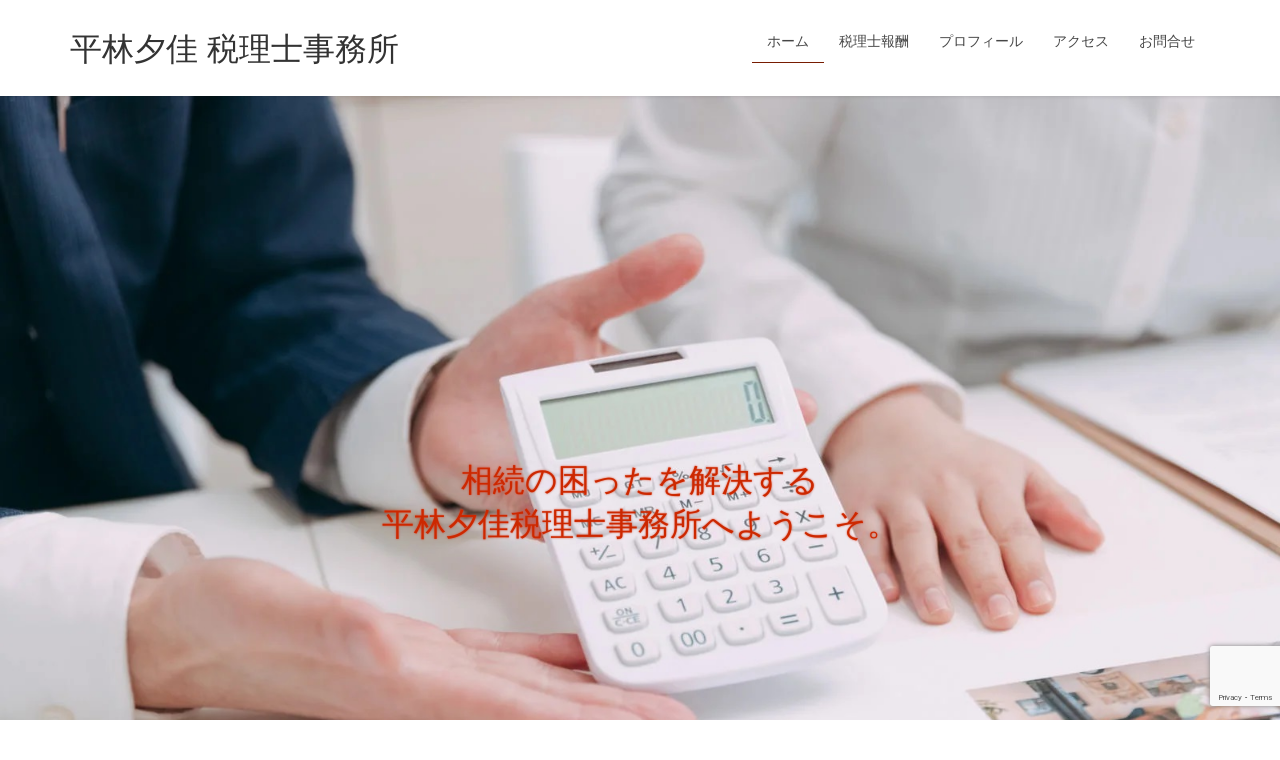

--- FILE ---
content_type: text/html; charset=UTF-8
request_url: https://hira-yuka.com/page/36/
body_size: 20836
content:
<!DOCTYPE html>
<html lang="ja">
<head>
<meta charset="utf-8">
<meta http-equiv="X-UA-Compatible" content="IE=edge">
<meta name="viewport" content="width=device-width, initial-scale=1">

<meta name='robots' content='index, follow, max-image-preview:large, max-snippet:-1, max-video-preview:-1' />

	<!-- This site is optimized with the Yoast SEO plugin v24.5 - https://yoast.com/wordpress/plugins/seo/ -->
	<title>平林夕佳 税理士事務所 - 36ページ目 (41ページ中) - 大田区の税理士平林夕佳のホームページにようこそ</title>
	<meta name="description" content="大田区の税理士平林夕佳のホームページにようこそ" />
	<link rel="canonical" href="https://hira-yuka.com/page/36/" />
	<link rel="prev" href="https://hira-yuka.com/page/35/" />
	<link rel="next" href="https://hira-yuka.com/page/37/" />
	<meta property="og:locale" content="ja_JP" />
	<meta property="og:type" content="website" />
	<meta property="og:title" content="平林夕佳 税理士事務所" />
	<meta property="og:description" content="大田区の税理士平林夕佳のホームページにようこそ" />
	<meta property="og:url" content="https://hira-yuka.com/" />
	<meta property="og:site_name" content="平林夕佳 税理士事務所" />
	<meta name="twitter:card" content="summary_large_image" />
	<script type="application/ld+json" class="yoast-schema-graph">{"@context":"https://schema.org","@graph":[{"@type":"CollectionPage","@id":"https://hira-yuka.com/","url":"https://hira-yuka.com/page/36/","name":"平林夕佳 税理士事務所 - 36ページ目 (41ページ中) - 大田区の税理士平林夕佳のホームページにようこそ","isPartOf":{"@id":"https://hira-yuka.com/#website"},"description":"大田区の税理士平林夕佳のホームページにようこそ","breadcrumb":{"@id":"https://hira-yuka.com/page/36/#breadcrumb"},"inLanguage":"ja"},{"@type":"BreadcrumbList","@id":"https://hira-yuka.com/page/36/#breadcrumb","itemListElement":[{"@type":"ListItem","position":1,"name":"ホーム"}]},{"@type":"WebSite","@id":"https://hira-yuka.com/#website","url":"https://hira-yuka.com/","name":"平林夕佳 税理士事務所","description":"大田区の税理士平林夕佳のホームページにようこそ","potentialAction":[{"@type":"SearchAction","target":{"@type":"EntryPoint","urlTemplate":"https://hira-yuka.com/?s={search_term_string}"},"query-input":{"@type":"PropertyValueSpecification","valueRequired":true,"valueName":"search_term_string"}}],"inLanguage":"ja"}]}</script>
	<!-- / Yoast SEO plugin. -->


<link rel='dns-prefetch' href='//webfonts.xserver.jp' />
<link rel='dns-prefetch' href='//ajax.googleapis.com' />
<link rel='dns-prefetch' href='//stats.wp.com' />
<link rel='dns-prefetch' href='//c0.wp.com' />
<link rel="alternate" type="application/rss+xml" title="平林夕佳 税理士事務所 &raquo; フィード" href="https://hira-yuka.com/feed/" />
<link rel="alternate" type="application/rss+xml" title="平林夕佳 税理士事務所 &raquo; コメントフィード" href="https://hira-yuka.com/comments/feed/" />
<script type="text/javascript" id="wpp-js" src="https://hira-yuka.com/wp-content/plugins/wordpress-popular-posts/assets/js/wpp.min.js?ver=7.3.6" data-sampling="0" data-sampling-rate="100" data-api-url="https://hira-yuka.com/wp-json/wordpress-popular-posts" data-post-id="0" data-token="a377e2f022" data-lang="0" data-debug="0"></script>
<meta name="description" content="[36ページ目] 大田区の税理士平林夕佳のホームページにようこそ" />		<!-- This site uses the Google Analytics by MonsterInsights plugin v9.11.0 - Using Analytics tracking - https://www.monsterinsights.com/ -->
		<!-- Note: MonsterInsights is not currently configured on this site. The site owner needs to authenticate with Google Analytics in the MonsterInsights settings panel. -->
					<!-- No tracking code set -->
				<!-- / Google Analytics by MonsterInsights -->
		<script type="text/javascript">
/* <![CDATA[ */
window._wpemojiSettings = {"baseUrl":"https:\/\/s.w.org\/images\/core\/emoji\/15.0.3\/72x72\/","ext":".png","svgUrl":"https:\/\/s.w.org\/images\/core\/emoji\/15.0.3\/svg\/","svgExt":".svg","source":{"concatemoji":"https:\/\/hira-yuka.com\/wp-includes\/js\/wp-emoji-release.min.js?ver=6.5.7"}};
/*! This file is auto-generated */
!function(i,n){var o,s,e;function c(e){try{var t={supportTests:e,timestamp:(new Date).valueOf()};sessionStorage.setItem(o,JSON.stringify(t))}catch(e){}}function p(e,t,n){e.clearRect(0,0,e.canvas.width,e.canvas.height),e.fillText(t,0,0);var t=new Uint32Array(e.getImageData(0,0,e.canvas.width,e.canvas.height).data),r=(e.clearRect(0,0,e.canvas.width,e.canvas.height),e.fillText(n,0,0),new Uint32Array(e.getImageData(0,0,e.canvas.width,e.canvas.height).data));return t.every(function(e,t){return e===r[t]})}function u(e,t,n){switch(t){case"flag":return n(e,"\ud83c\udff3\ufe0f\u200d\u26a7\ufe0f","\ud83c\udff3\ufe0f\u200b\u26a7\ufe0f")?!1:!n(e,"\ud83c\uddfa\ud83c\uddf3","\ud83c\uddfa\u200b\ud83c\uddf3")&&!n(e,"\ud83c\udff4\udb40\udc67\udb40\udc62\udb40\udc65\udb40\udc6e\udb40\udc67\udb40\udc7f","\ud83c\udff4\u200b\udb40\udc67\u200b\udb40\udc62\u200b\udb40\udc65\u200b\udb40\udc6e\u200b\udb40\udc67\u200b\udb40\udc7f");case"emoji":return!n(e,"\ud83d\udc26\u200d\u2b1b","\ud83d\udc26\u200b\u2b1b")}return!1}function f(e,t,n){var r="undefined"!=typeof WorkerGlobalScope&&self instanceof WorkerGlobalScope?new OffscreenCanvas(300,150):i.createElement("canvas"),a=r.getContext("2d",{willReadFrequently:!0}),o=(a.textBaseline="top",a.font="600 32px Arial",{});return e.forEach(function(e){o[e]=t(a,e,n)}),o}function t(e){var t=i.createElement("script");t.src=e,t.defer=!0,i.head.appendChild(t)}"undefined"!=typeof Promise&&(o="wpEmojiSettingsSupports",s=["flag","emoji"],n.supports={everything:!0,everythingExceptFlag:!0},e=new Promise(function(e){i.addEventListener("DOMContentLoaded",e,{once:!0})}),new Promise(function(t){var n=function(){try{var e=JSON.parse(sessionStorage.getItem(o));if("object"==typeof e&&"number"==typeof e.timestamp&&(new Date).valueOf()<e.timestamp+604800&&"object"==typeof e.supportTests)return e.supportTests}catch(e){}return null}();if(!n){if("undefined"!=typeof Worker&&"undefined"!=typeof OffscreenCanvas&&"undefined"!=typeof URL&&URL.createObjectURL&&"undefined"!=typeof Blob)try{var e="postMessage("+f.toString()+"("+[JSON.stringify(s),u.toString(),p.toString()].join(",")+"));",r=new Blob([e],{type:"text/javascript"}),a=new Worker(URL.createObjectURL(r),{name:"wpTestEmojiSupports"});return void(a.onmessage=function(e){c(n=e.data),a.terminate(),t(n)})}catch(e){}c(n=f(s,u,p))}t(n)}).then(function(e){for(var t in e)n.supports[t]=e[t],n.supports.everything=n.supports.everything&&n.supports[t],"flag"!==t&&(n.supports.everythingExceptFlag=n.supports.everythingExceptFlag&&n.supports[t]);n.supports.everythingExceptFlag=n.supports.everythingExceptFlag&&!n.supports.flag,n.DOMReady=!1,n.readyCallback=function(){n.DOMReady=!0}}).then(function(){return e}).then(function(){var e;n.supports.everything||(n.readyCallback(),(e=n.source||{}).concatemoji?t(e.concatemoji):e.wpemoji&&e.twemoji&&(t(e.twemoji),t(e.wpemoji)))}))}((window,document),window._wpemojiSettings);
/* ]]> */
</script>
<!-- hira-yuka.com is managing ads with Advanced Ads 2.0.14 – https://wpadvancedads.com/ --><script id="advads-ready">
			window.advanced_ads_ready=function(e,a){a=a||"complete";var d=function(e){return"interactive"===a?"loading"!==e:"complete"===e};d(document.readyState)?e():document.addEventListener("readystatechange",(function(a){d(a.target.readyState)&&e()}),{once:"interactive"===a})},window.advanced_ads_ready_queue=window.advanced_ads_ready_queue||[];		</script>
		<link rel='stylesheet' id='vkExUnit_common_style-css' href='https://hira-yuka.com/wp-content/plugins/vk-all-in-one-expansion-unit/assets/css/vkExUnit_style.css?ver=9.112.4.0' type='text/css' media='all' />
<style id='vkExUnit_common_style-inline-css' type='text/css'>
:root {--ver_page_top_button_url:url(https://hira-yuka.com/wp-content/plugins/vk-all-in-one-expansion-unit/assets/images/to-top-btn-icon.svg);}@font-face {font-weight: normal;font-style: normal;font-family: "vk_sns";src: url("https://hira-yuka.com/wp-content/plugins/vk-all-in-one-expansion-unit/inc/sns/icons/fonts/vk_sns.eot?-bq20cj");src: url("https://hira-yuka.com/wp-content/plugins/vk-all-in-one-expansion-unit/inc/sns/icons/fonts/vk_sns.eot?#iefix-bq20cj") format("embedded-opentype"),url("https://hira-yuka.com/wp-content/plugins/vk-all-in-one-expansion-unit/inc/sns/icons/fonts/vk_sns.woff?-bq20cj") format("woff"),url("https://hira-yuka.com/wp-content/plugins/vk-all-in-one-expansion-unit/inc/sns/icons/fonts/vk_sns.ttf?-bq20cj") format("truetype"),url("https://hira-yuka.com/wp-content/plugins/vk-all-in-one-expansion-unit/inc/sns/icons/fonts/vk_sns.svg?-bq20cj#vk_sns") format("svg");}
.veu_promotion-alert__content--text {border: 1px solid rgba(0,0,0,0.125);padding: 0.5em 1em;border-radius: var(--vk-size-radius);margin-bottom: var(--vk-margin-block-bottom);font-size: 0.875rem;}/* Alert Content部分に段落タグを入れた場合に最後の段落の余白を0にする */.veu_promotion-alert__content--text p:last-of-type{margin-bottom:0;margin-top: 0;}
</style>
<link rel='stylesheet' id='hfe-widgets-style-css' href='https://hira-yuka.com/wp-content/plugins/header-footer-elementor/inc/widgets-css/frontend.css?ver=2.7.1' type='text/css' media='all' />
<style id='wp-emoji-styles-inline-css' type='text/css'>

	img.wp-smiley, img.emoji {
		display: inline !important;
		border: none !important;
		box-shadow: none !important;
		height: 1em !important;
		width: 1em !important;
		margin: 0 0.07em !important;
		vertical-align: -0.1em !important;
		background: none !important;
		padding: 0 !important;
	}
</style>
<link rel='stylesheet' id='wp-block-library-css' href='https://c0.wp.com/c/6.5.7/wp-includes/css/dist/block-library/style.min.css' type='text/css' media='all' />
<style id='wp-block-library-inline-css' type='text/css'>
.vk-cols--reverse{flex-direction:row-reverse}.vk-cols--hasbtn{margin-bottom:0}.vk-cols--hasbtn>.row>.vk_gridColumn_item,.vk-cols--hasbtn>.wp-block-column{position:relative;padding-bottom:3em}.vk-cols--hasbtn>.row>.vk_gridColumn_item>.wp-block-buttons,.vk-cols--hasbtn>.row>.vk_gridColumn_item>.vk_button,.vk-cols--hasbtn>.wp-block-column>.wp-block-buttons,.vk-cols--hasbtn>.wp-block-column>.vk_button{position:absolute;bottom:0;width:100%}.vk-cols--fit.wp-block-columns{gap:0}.vk-cols--fit.wp-block-columns,.vk-cols--fit.wp-block-columns:not(.is-not-stacked-on-mobile){margin-top:0;margin-bottom:0;justify-content:space-between}.vk-cols--fit.wp-block-columns>.wp-block-column *:last-child,.vk-cols--fit.wp-block-columns:not(.is-not-stacked-on-mobile)>.wp-block-column *:last-child{margin-bottom:0}.vk-cols--fit.wp-block-columns>.wp-block-column>.wp-block-cover,.vk-cols--fit.wp-block-columns:not(.is-not-stacked-on-mobile)>.wp-block-column>.wp-block-cover{margin-top:0}.vk-cols--fit.wp-block-columns.has-background,.vk-cols--fit.wp-block-columns:not(.is-not-stacked-on-mobile).has-background{padding:0}@media(max-width: 599px){.vk-cols--fit.wp-block-columns:not(.has-background)>.wp-block-column:not(.has-background),.vk-cols--fit.wp-block-columns:not(.is-not-stacked-on-mobile):not(.has-background)>.wp-block-column:not(.has-background){padding-left:0 !important;padding-right:0 !important}}@media(min-width: 782px){.vk-cols--fit.wp-block-columns .block-editor-block-list__block.wp-block-column:not(:first-child),.vk-cols--fit.wp-block-columns>.wp-block-column:not(:first-child),.vk-cols--fit.wp-block-columns:not(.is-not-stacked-on-mobile) .block-editor-block-list__block.wp-block-column:not(:first-child),.vk-cols--fit.wp-block-columns:not(.is-not-stacked-on-mobile)>.wp-block-column:not(:first-child){margin-left:0}}@media(min-width: 600px)and (max-width: 781px){.vk-cols--fit.wp-block-columns .wp-block-column:nth-child(2n),.vk-cols--fit.wp-block-columns:not(.is-not-stacked-on-mobile) .wp-block-column:nth-child(2n){margin-left:0}.vk-cols--fit.wp-block-columns .wp-block-column:not(:only-child),.vk-cols--fit.wp-block-columns:not(.is-not-stacked-on-mobile) .wp-block-column:not(:only-child){flex-basis:50% !important}}.vk-cols--fit--gap1.wp-block-columns{gap:1px}@media(min-width: 600px)and (max-width: 781px){.vk-cols--fit--gap1.wp-block-columns .wp-block-column:not(:only-child){flex-basis:calc(50% - 1px) !important}}.vk-cols--fit.vk-cols--grid>.block-editor-block-list__block,.vk-cols--fit.vk-cols--grid>.wp-block-column,.vk-cols--fit.vk-cols--grid:not(.is-not-stacked-on-mobile)>.block-editor-block-list__block,.vk-cols--fit.vk-cols--grid:not(.is-not-stacked-on-mobile)>.wp-block-column{flex-basis:50%;box-sizing:border-box}@media(max-width: 599px){.vk-cols--fit.vk-cols--grid.vk-cols--grid--alignfull>.wp-block-column:nth-child(2)>.wp-block-cover,.vk-cols--fit.vk-cols--grid.vk-cols--grid--alignfull>.wp-block-column:nth-child(2)>.vk_outer,.vk-cols--fit.vk-cols--grid:not(.is-not-stacked-on-mobile).vk-cols--grid--alignfull>.wp-block-column:nth-child(2)>.wp-block-cover,.vk-cols--fit.vk-cols--grid:not(.is-not-stacked-on-mobile).vk-cols--grid--alignfull>.wp-block-column:nth-child(2)>.vk_outer{width:100vw;margin-right:calc((100% - 100vw)/2);margin-left:calc((100% - 100vw)/2)}}@media(min-width: 600px){.vk-cols--fit.vk-cols--grid.vk-cols--grid--alignfull>.wp-block-column:nth-child(2)>.wp-block-cover,.vk-cols--fit.vk-cols--grid.vk-cols--grid--alignfull>.wp-block-column:nth-child(2)>.vk_outer,.vk-cols--fit.vk-cols--grid:not(.is-not-stacked-on-mobile).vk-cols--grid--alignfull>.wp-block-column:nth-child(2)>.wp-block-cover,.vk-cols--fit.vk-cols--grid:not(.is-not-stacked-on-mobile).vk-cols--grid--alignfull>.wp-block-column:nth-child(2)>.vk_outer{margin-right:calc(100% - 50vw);width:50vw}}@media(min-width: 600px){.vk-cols--fit.vk-cols--grid.vk-cols--grid--alignfull.vk-cols--reverse>.wp-block-column,.vk-cols--fit.vk-cols--grid:not(.is-not-stacked-on-mobile).vk-cols--grid--alignfull.vk-cols--reverse>.wp-block-column{margin-left:0;margin-right:0}.vk-cols--fit.vk-cols--grid.vk-cols--grid--alignfull.vk-cols--reverse>.wp-block-column:nth-child(2)>.wp-block-cover,.vk-cols--fit.vk-cols--grid.vk-cols--grid--alignfull.vk-cols--reverse>.wp-block-column:nth-child(2)>.vk_outer,.vk-cols--fit.vk-cols--grid:not(.is-not-stacked-on-mobile).vk-cols--grid--alignfull.vk-cols--reverse>.wp-block-column:nth-child(2)>.wp-block-cover,.vk-cols--fit.vk-cols--grid:not(.is-not-stacked-on-mobile).vk-cols--grid--alignfull.vk-cols--reverse>.wp-block-column:nth-child(2)>.vk_outer{margin-left:calc(100% - 50vw)}}.vk-cols--menu h2,.vk-cols--menu h3,.vk-cols--menu h4,.vk-cols--menu h5{margin-bottom:.2em;text-shadow:#000 0 0 10px}.vk-cols--menu h2:first-child,.vk-cols--menu h3:first-child,.vk-cols--menu h4:first-child,.vk-cols--menu h5:first-child{margin-top:0}.vk-cols--menu p{margin-bottom:1rem;text-shadow:#000 0 0 10px}.vk-cols--menu .wp-block-cover__inner-container:last-child{margin-bottom:0}.vk-cols--fitbnrs .wp-block-column .wp-block-cover:hover img{filter:unset}.vk-cols--fitbnrs .wp-block-column .wp-block-cover:hover{background-color:unset}.vk-cols--fitbnrs .wp-block-column .wp-block-cover:hover .wp-block-cover__image-background{filter:unset !important}.vk-cols--fitbnrs .wp-block-cover .wp-block-cover__inner-container{position:absolute;height:100%;width:100%}.vk-cols--fitbnrs .vk_button{height:100%;margin:0}.vk-cols--fitbnrs .vk_button .vk_button_btn,.vk-cols--fitbnrs .vk_button .btn{height:100%;width:100%;border:none;box-shadow:none;background-color:unset !important;transition:unset}.vk-cols--fitbnrs .vk_button .vk_button_btn:hover,.vk-cols--fitbnrs .vk_button .btn:hover{transition:unset}.vk-cols--fitbnrs .vk_button .vk_button_btn:after,.vk-cols--fitbnrs .vk_button .btn:after{border:none}.vk-cols--fitbnrs .vk_button .vk_button_link_txt{width:100%;position:absolute;top:50%;left:50%;transform:translateY(-50%) translateX(-50%);font-size:2rem;text-shadow:#000 0 0 10px}.vk-cols--fitbnrs .vk_button .vk_button_link_subCaption{width:100%;position:absolute;top:calc(50% + 2.2em);left:50%;transform:translateY(-50%) translateX(-50%);text-shadow:#000 0 0 10px}@media(min-width: 992px){.vk-cols--media.wp-block-columns{gap:3rem}}.vk-fit-map figure{margin-bottom:0}.vk-fit-map iframe{position:relative;margin-bottom:0;display:block;max-height:400px;width:100vw}.vk-fit-map:is(.alignfull,.alignwide) div{max-width:100%}.vk-table--th--width25 :where(tr>*:first-child){width:25%}.vk-table--th--width30 :where(tr>*:first-child){width:30%}.vk-table--th--width35 :where(tr>*:first-child){width:35%}.vk-table--th--width40 :where(tr>*:first-child){width:40%}.vk-table--th--bg-bright :where(tr>*:first-child){background-color:var(--wp--preset--color--bg-secondary, rgba(0, 0, 0, 0.05))}@media(max-width: 599px){.vk-table--mobile-block :is(th,td){width:100%;display:block}.vk-table--mobile-block.wp-block-table table :is(th,td){border-top:none}}.vk-table--width--th25 :where(tr>*:first-child){width:25%}.vk-table--width--th30 :where(tr>*:first-child){width:30%}.vk-table--width--th35 :where(tr>*:first-child){width:35%}.vk-table--width--th40 :where(tr>*:first-child){width:40%}.no-margin{margin:0}@media(max-width: 599px){.wp-block-image.vk-aligncenter--mobile>.alignright{float:none;margin-left:auto;margin-right:auto}.vk-no-padding-horizontal--mobile{padding-left:0 !important;padding-right:0 !important}}
/* VK Color Palettes */
</style>
<link rel='stylesheet' id='mediaelement-css' href='https://c0.wp.com/c/6.5.7/wp-includes/js/mediaelement/mediaelementplayer-legacy.min.css' type='text/css' media='all' />
<link rel='stylesheet' id='wp-mediaelement-css' href='https://c0.wp.com/c/6.5.7/wp-includes/js/mediaelement/wp-mediaelement.min.css' type='text/css' media='all' />
<style id='jetpack-sharing-buttons-style-inline-css' type='text/css'>
.jetpack-sharing-buttons__services-list{display:flex;flex-direction:row;flex-wrap:wrap;gap:0;list-style-type:none;margin:5px;padding:0}.jetpack-sharing-buttons__services-list.has-small-icon-size{font-size:12px}.jetpack-sharing-buttons__services-list.has-normal-icon-size{font-size:16px}.jetpack-sharing-buttons__services-list.has-large-icon-size{font-size:24px}.jetpack-sharing-buttons__services-list.has-huge-icon-size{font-size:36px}@media print{.jetpack-sharing-buttons__services-list{display:none!important}}.editor-styles-wrapper .wp-block-jetpack-sharing-buttons{gap:0;padding-inline-start:0}ul.jetpack-sharing-buttons__services-list.has-background{padding:1.25em 2.375em}
</style>
<style id='classic-theme-styles-inline-css' type='text/css'>
/*! This file is auto-generated */
.wp-block-button__link{color:#fff;background-color:#32373c;border-radius:9999px;box-shadow:none;text-decoration:none;padding:calc(.667em + 2px) calc(1.333em + 2px);font-size:1.125em}.wp-block-file__button{background:#32373c;color:#fff;text-decoration:none}
</style>
<style id='global-styles-inline-css' type='text/css'>
body{--wp--preset--color--black: #000000;--wp--preset--color--cyan-bluish-gray: #abb8c3;--wp--preset--color--white: #ffffff;--wp--preset--color--pale-pink: #f78da7;--wp--preset--color--vivid-red: #cf2e2e;--wp--preset--color--luminous-vivid-orange: #ff6900;--wp--preset--color--luminous-vivid-amber: #fcb900;--wp--preset--color--light-green-cyan: #7bdcb5;--wp--preset--color--vivid-green-cyan: #00d084;--wp--preset--color--pale-cyan-blue: #8ed1fc;--wp--preset--color--vivid-cyan-blue: #0693e3;--wp--preset--color--vivid-purple: #9b51e0;--wp--preset--gradient--vivid-cyan-blue-to-vivid-purple: linear-gradient(135deg,rgba(6,147,227,1) 0%,rgb(155,81,224) 100%);--wp--preset--gradient--light-green-cyan-to-vivid-green-cyan: linear-gradient(135deg,rgb(122,220,180) 0%,rgb(0,208,130) 100%);--wp--preset--gradient--luminous-vivid-amber-to-luminous-vivid-orange: linear-gradient(135deg,rgba(252,185,0,1) 0%,rgba(255,105,0,1) 100%);--wp--preset--gradient--luminous-vivid-orange-to-vivid-red: linear-gradient(135deg,rgba(255,105,0,1) 0%,rgb(207,46,46) 100%);--wp--preset--gradient--very-light-gray-to-cyan-bluish-gray: linear-gradient(135deg,rgb(238,238,238) 0%,rgb(169,184,195) 100%);--wp--preset--gradient--cool-to-warm-spectrum: linear-gradient(135deg,rgb(74,234,220) 0%,rgb(151,120,209) 20%,rgb(207,42,186) 40%,rgb(238,44,130) 60%,rgb(251,105,98) 80%,rgb(254,248,76) 100%);--wp--preset--gradient--blush-light-purple: linear-gradient(135deg,rgb(255,206,236) 0%,rgb(152,150,240) 100%);--wp--preset--gradient--blush-bordeaux: linear-gradient(135deg,rgb(254,205,165) 0%,rgb(254,45,45) 50%,rgb(107,0,62) 100%);--wp--preset--gradient--luminous-dusk: linear-gradient(135deg,rgb(255,203,112) 0%,rgb(199,81,192) 50%,rgb(65,88,208) 100%);--wp--preset--gradient--pale-ocean: linear-gradient(135deg,rgb(255,245,203) 0%,rgb(182,227,212) 50%,rgb(51,167,181) 100%);--wp--preset--gradient--electric-grass: linear-gradient(135deg,rgb(202,248,128) 0%,rgb(113,206,126) 100%);--wp--preset--gradient--midnight: linear-gradient(135deg,rgb(2,3,129) 0%,rgb(40,116,252) 100%);--wp--preset--font-size--small: 13px;--wp--preset--font-size--medium: 20px;--wp--preset--font-size--large: 36px;--wp--preset--font-size--x-large: 42px;--wp--preset--spacing--20: 0.44rem;--wp--preset--spacing--30: 0.67rem;--wp--preset--spacing--40: 1rem;--wp--preset--spacing--50: 1.5rem;--wp--preset--spacing--60: 2.25rem;--wp--preset--spacing--70: 3.38rem;--wp--preset--spacing--80: 5.06rem;--wp--preset--shadow--natural: 6px 6px 9px rgba(0, 0, 0, 0.2);--wp--preset--shadow--deep: 12px 12px 50px rgba(0, 0, 0, 0.4);--wp--preset--shadow--sharp: 6px 6px 0px rgba(0, 0, 0, 0.2);--wp--preset--shadow--outlined: 6px 6px 0px -3px rgba(255, 255, 255, 1), 6px 6px rgba(0, 0, 0, 1);--wp--preset--shadow--crisp: 6px 6px 0px rgba(0, 0, 0, 1);}:where(.is-layout-flex){gap: 0.5em;}:where(.is-layout-grid){gap: 0.5em;}body .is-layout-flex{display: flex;}body .is-layout-flex{flex-wrap: wrap;align-items: center;}body .is-layout-flex > *{margin: 0;}body .is-layout-grid{display: grid;}body .is-layout-grid > *{margin: 0;}:where(.wp-block-columns.is-layout-flex){gap: 2em;}:where(.wp-block-columns.is-layout-grid){gap: 2em;}:where(.wp-block-post-template.is-layout-flex){gap: 1.25em;}:where(.wp-block-post-template.is-layout-grid){gap: 1.25em;}.has-black-color{color: var(--wp--preset--color--black) !important;}.has-cyan-bluish-gray-color{color: var(--wp--preset--color--cyan-bluish-gray) !important;}.has-white-color{color: var(--wp--preset--color--white) !important;}.has-pale-pink-color{color: var(--wp--preset--color--pale-pink) !important;}.has-vivid-red-color{color: var(--wp--preset--color--vivid-red) !important;}.has-luminous-vivid-orange-color{color: var(--wp--preset--color--luminous-vivid-orange) !important;}.has-luminous-vivid-amber-color{color: var(--wp--preset--color--luminous-vivid-amber) !important;}.has-light-green-cyan-color{color: var(--wp--preset--color--light-green-cyan) !important;}.has-vivid-green-cyan-color{color: var(--wp--preset--color--vivid-green-cyan) !important;}.has-pale-cyan-blue-color{color: var(--wp--preset--color--pale-cyan-blue) !important;}.has-vivid-cyan-blue-color{color: var(--wp--preset--color--vivid-cyan-blue) !important;}.has-vivid-purple-color{color: var(--wp--preset--color--vivid-purple) !important;}.has-black-background-color{background-color: var(--wp--preset--color--black) !important;}.has-cyan-bluish-gray-background-color{background-color: var(--wp--preset--color--cyan-bluish-gray) !important;}.has-white-background-color{background-color: var(--wp--preset--color--white) !important;}.has-pale-pink-background-color{background-color: var(--wp--preset--color--pale-pink) !important;}.has-vivid-red-background-color{background-color: var(--wp--preset--color--vivid-red) !important;}.has-luminous-vivid-orange-background-color{background-color: var(--wp--preset--color--luminous-vivid-orange) !important;}.has-luminous-vivid-amber-background-color{background-color: var(--wp--preset--color--luminous-vivid-amber) !important;}.has-light-green-cyan-background-color{background-color: var(--wp--preset--color--light-green-cyan) !important;}.has-vivid-green-cyan-background-color{background-color: var(--wp--preset--color--vivid-green-cyan) !important;}.has-pale-cyan-blue-background-color{background-color: var(--wp--preset--color--pale-cyan-blue) !important;}.has-vivid-cyan-blue-background-color{background-color: var(--wp--preset--color--vivid-cyan-blue) !important;}.has-vivid-purple-background-color{background-color: var(--wp--preset--color--vivid-purple) !important;}.has-black-border-color{border-color: var(--wp--preset--color--black) !important;}.has-cyan-bluish-gray-border-color{border-color: var(--wp--preset--color--cyan-bluish-gray) !important;}.has-white-border-color{border-color: var(--wp--preset--color--white) !important;}.has-pale-pink-border-color{border-color: var(--wp--preset--color--pale-pink) !important;}.has-vivid-red-border-color{border-color: var(--wp--preset--color--vivid-red) !important;}.has-luminous-vivid-orange-border-color{border-color: var(--wp--preset--color--luminous-vivid-orange) !important;}.has-luminous-vivid-amber-border-color{border-color: var(--wp--preset--color--luminous-vivid-amber) !important;}.has-light-green-cyan-border-color{border-color: var(--wp--preset--color--light-green-cyan) !important;}.has-vivid-green-cyan-border-color{border-color: var(--wp--preset--color--vivid-green-cyan) !important;}.has-pale-cyan-blue-border-color{border-color: var(--wp--preset--color--pale-cyan-blue) !important;}.has-vivid-cyan-blue-border-color{border-color: var(--wp--preset--color--vivid-cyan-blue) !important;}.has-vivid-purple-border-color{border-color: var(--wp--preset--color--vivid-purple) !important;}.has-vivid-cyan-blue-to-vivid-purple-gradient-background{background: var(--wp--preset--gradient--vivid-cyan-blue-to-vivid-purple) !important;}.has-light-green-cyan-to-vivid-green-cyan-gradient-background{background: var(--wp--preset--gradient--light-green-cyan-to-vivid-green-cyan) !important;}.has-luminous-vivid-amber-to-luminous-vivid-orange-gradient-background{background: var(--wp--preset--gradient--luminous-vivid-amber-to-luminous-vivid-orange) !important;}.has-luminous-vivid-orange-to-vivid-red-gradient-background{background: var(--wp--preset--gradient--luminous-vivid-orange-to-vivid-red) !important;}.has-very-light-gray-to-cyan-bluish-gray-gradient-background{background: var(--wp--preset--gradient--very-light-gray-to-cyan-bluish-gray) !important;}.has-cool-to-warm-spectrum-gradient-background{background: var(--wp--preset--gradient--cool-to-warm-spectrum) !important;}.has-blush-light-purple-gradient-background{background: var(--wp--preset--gradient--blush-light-purple) !important;}.has-blush-bordeaux-gradient-background{background: var(--wp--preset--gradient--blush-bordeaux) !important;}.has-luminous-dusk-gradient-background{background: var(--wp--preset--gradient--luminous-dusk) !important;}.has-pale-ocean-gradient-background{background: var(--wp--preset--gradient--pale-ocean) !important;}.has-electric-grass-gradient-background{background: var(--wp--preset--gradient--electric-grass) !important;}.has-midnight-gradient-background{background: var(--wp--preset--gradient--midnight) !important;}.has-small-font-size{font-size: var(--wp--preset--font-size--small) !important;}.has-medium-font-size{font-size: var(--wp--preset--font-size--medium) !important;}.has-large-font-size{font-size: var(--wp--preset--font-size--large) !important;}.has-x-large-font-size{font-size: var(--wp--preset--font-size--x-large) !important;}
.wp-block-navigation a:where(:not(.wp-element-button)){color: inherit;}
:where(.wp-block-post-template.is-layout-flex){gap: 1.25em;}:where(.wp-block-post-template.is-layout-grid){gap: 1.25em;}
:where(.wp-block-columns.is-layout-flex){gap: 2em;}:where(.wp-block-columns.is-layout-grid){gap: 2em;}
.wp-block-pullquote{font-size: 1.5em;line-height: 1.6;}
</style>
<link rel='stylesheet' id='contact-form-7-css' href='https://hira-yuka.com/wp-content/plugins/contact-form-7/includes/css/styles.css?ver=5.9.8' type='text/css' media='all' />
<link rel='stylesheet' id='jquery-ui-theme-css' href='https://ajax.googleapis.com/ajax/libs/jqueryui/1.11.4/themes/smoothness/jquery-ui.min.css?ver=1.11.4' type='text/css' media='all' />
<link rel='stylesheet' id='jquery-ui-timepicker-css' href='https://hira-yuka.com/wp-content/plugins/contact-form-7-datepicker/js/jquery-ui-timepicker/jquery-ui-timepicker-addon.min.css?ver=6.5.7' type='text/css' media='all' />
<link rel='stylesheet' id='wpdm-fonticon-css' href='https://hira-yuka.com/wp-content/plugins/download-manager/assets/wpdm-iconfont/css/wpdm-icons.css?ver=6.5.7' type='text/css' media='all' />
<link rel='stylesheet' id='wpdm-front-css' href='https://hira-yuka.com/wp-content/plugins/download-manager/assets/css/front.min.css?ver=6.5.7' type='text/css' media='all' />
<link rel='stylesheet' id='toc-screen-css' href='https://hira-yuka.com/wp-content/plugins/table-of-contents-plus/screen.min.css?ver=2411.1' type='text/css' media='all' />
<link rel='stylesheet' id='hfe-style-css' href='https://hira-yuka.com/wp-content/plugins/header-footer-elementor/assets/css/header-footer-elementor.css?ver=2.7.1' type='text/css' media='all' />
<link rel='stylesheet' id='elementor-icons-css' href='https://hira-yuka.com/wp-content/plugins/elementor/assets/lib/eicons/css/elementor-icons.min.css?ver=5.40.0' type='text/css' media='all' />
<link rel='stylesheet' id='elementor-frontend-css' href='https://hira-yuka.com/wp-content/plugins/elementor/assets/css/frontend.min.css?ver=3.29.2' type='text/css' media='all' />
<style id='elementor-frontend-inline-css' type='text/css'>
.elementor-kit-6321{--e-global-color-primary:#6EC1E4;--e-global-color-secondary:#54595F;--e-global-color-text:#7A7A7A;--e-global-color-accent:#61CE70;--e-global-typography-primary-font-family:"Roboto";--e-global-typography-primary-font-weight:600;--e-global-typography-secondary-font-family:"Roboto Slab";--e-global-typography-secondary-font-weight:400;--e-global-typography-text-font-family:"Roboto";--e-global-typography-text-font-weight:400;--e-global-typography-accent-font-family:"Roboto";--e-global-typography-accent-font-weight:500;}.elementor-section.elementor-section-boxed > .elementor-container{max-width:1140px;}.e-con{--container-max-width:1140px;}.elementor-widget:not(:last-child){margin-block-end:20px;}.elementor-element{--widgets-spacing:20px 20px;--widgets-spacing-row:20px;--widgets-spacing-column:20px;}{}h1.entry-title{display:var(--page-title-display);}@media(max-width:1024px){.elementor-section.elementor-section-boxed > .elementor-container{max-width:1024px;}.e-con{--container-max-width:1024px;}}@media(max-width:767px){.elementor-section.elementor-section-boxed > .elementor-container{max-width:767px;}.e-con{--container-max-width:767px;}}
</style>
<link rel='stylesheet' id='font-awesome-5-all-css' href='https://hira-yuka.com/wp-content/plugins/elementor/assets/lib/font-awesome/css/all.min.css?ver=3.29.2' type='text/css' media='all' />
<link rel='stylesheet' id='font-awesome-4-shim-css' href='https://hira-yuka.com/wp-content/plugins/elementor/assets/lib/font-awesome/css/v4-shims.min.css?ver=3.29.2' type='text/css' media='all' />
<link rel='stylesheet' id='vk-swiper-style-css' href='https://hira-yuka.com/wp-content/plugins/vk-blocks/vendor/vektor-inc/vk-swiper/src/assets/css/swiper-bundle.min.css?ver=11.0.2' type='text/css' media='all' />
<link rel='stylesheet' id='wordpress-popular-posts-css-css' href='https://hira-yuka.com/wp-content/plugins/wordpress-popular-posts/assets/css/wpp.css?ver=7.3.6' type='text/css' media='all' />
<link rel='stylesheet' id='lightning-design-style-css' href='https://hira-yuka.com/wp-content/themes/lightning/_g2/design-skin/origin/css/style.css?ver=15.21.1' type='text/css' media='all' />
<style id='lightning-design-style-inline-css' type='text/css'>
:root {--color-key:#771c01;--wp--preset--color--vk-color-primary:#771c01;--color-key-dark:#2e6da4;}
/* ltg common custom */:root {--vk-menu-acc-btn-border-color:#333;--vk-color-primary:#771c01;--vk-color-primary-dark:#2e6da4;--vk-color-primary-vivid:#831f01;--color-key:#771c01;--wp--preset--color--vk-color-primary:#771c01;--color-key-dark:#2e6da4;}.veu_color_txt_key { color:#2e6da4 ; }.veu_color_bg_key { background-color:#2e6da4 ; }.veu_color_border_key { border-color:#2e6da4 ; }.btn-default { border-color:#771c01;color:#771c01;}.btn-default:focus,.btn-default:hover { border-color:#771c01;background-color: #771c01; }.wp-block-search__button,.btn-primary { background-color:#771c01;border-color:#2e6da4; }.wp-block-search__button:focus,.wp-block-search__button:hover,.btn-primary:not(:disabled):not(.disabled):active,.btn-primary:focus,.btn-primary:hover { background-color:#2e6da4;border-color:#771c01; }.btn-outline-primary { color : #771c01 ; border-color:#771c01; }.btn-outline-primary:not(:disabled):not(.disabled):active,.btn-outline-primary:focus,.btn-outline-primary:hover { color : #fff; background-color:#771c01;border-color:#2e6da4; }a { color:#337ab7; }
.tagcloud a:before { font-family: "Font Awesome 5 Free";content: "\f02b";font-weight: bold; }
a { color:#2e6da4 ; }a:hover { color:#771c01 ; }.page-header { background-color:#771c01; }h1.entry-title:first-letter,.single h1.entry-title:first-letter { color:#771c01; }h2,.mainSection-title { border-top-color:#771c01; }h3:after,.subSection-title:after { border-bottom-color:#771c01; }.media .media-body .media-heading a:hover { color:#771c01; }ul.page-numbers li span.page-numbers.current,.page-link dl .post-page-numbers.current { background-color:#771c01; }.pager li > a { border-color:#771c01;color:#771c01;}.pager li > a:hover { background-color:#771c01;color:#fff;}footer { border-top-color:#771c01; }dt { border-left-color:#771c01; }@media (min-width: 768px){ ul.gMenu > li > a:after { border-bottom-color: #771c01 ; }} /* @media (min-width: 768px) */
</style>
<link rel='stylesheet' id='veu-cta-css' href='https://hira-yuka.com/wp-content/plugins/vk-all-in-one-expansion-unit/inc/call-to-action/package/assets/css/style.css?ver=9.112.4.0' type='text/css' media='all' />
<link rel='stylesheet' id='vk-blocks-build-css-css' href='https://hira-yuka.com/wp-content/plugins/vk-blocks/build/block-build.css?ver=1.115.1.1' type='text/css' media='all' />
<style id='vk-blocks-build-css-inline-css' type='text/css'>

	:root {
		--vk_image-mask-circle: url(https://hira-yuka.com/wp-content/plugins/vk-blocks/inc/vk-blocks/images/circle.svg);
		--vk_image-mask-wave01: url(https://hira-yuka.com/wp-content/plugins/vk-blocks/inc/vk-blocks/images/wave01.svg);
		--vk_image-mask-wave02: url(https://hira-yuka.com/wp-content/plugins/vk-blocks/inc/vk-blocks/images/wave02.svg);
		--vk_image-mask-wave03: url(https://hira-yuka.com/wp-content/plugins/vk-blocks/inc/vk-blocks/images/wave03.svg);
		--vk_image-mask-wave04: url(https://hira-yuka.com/wp-content/plugins/vk-blocks/inc/vk-blocks/images/wave04.svg);
	}
	

	:root {

		--vk-balloon-border-width:1px;

		--vk-balloon-speech-offset:-12px;
	}
	

	:root {
		--vk_flow-arrow: url(https://hira-yuka.com/wp-content/plugins/vk-blocks/inc/vk-blocks/images/arrow_bottom.svg);
	}
	
</style>
<link rel='stylesheet' id='lightning-common-style-css' href='https://hira-yuka.com/wp-content/themes/lightning/_g2/assets/css/common.css?ver=15.21.1' type='text/css' media='all' />
<style id='lightning-common-style-inline-css' type='text/css'>
/* vk-mobile-nav */:root {--vk-mobile-nav-menu-btn-bg-src: url("https://hira-yuka.com/wp-content/themes/lightning/_g2/inc/vk-mobile-nav/package/images/vk-menu-btn-black.svg");--vk-mobile-nav-menu-btn-close-bg-src: url("https://hira-yuka.com/wp-content/themes/lightning/_g2/inc/vk-mobile-nav/package/images/vk-menu-close-black.svg");--vk-menu-acc-icon-open-black-bg-src: url("https://hira-yuka.com/wp-content/themes/lightning/_g2/inc/vk-mobile-nav/package/images/vk-menu-acc-icon-open-black.svg");--vk-menu-acc-icon-open-white-bg-src: url("https://hira-yuka.com/wp-content/themes/lightning/_g2/inc/vk-mobile-nav/package/images/vk-menu-acc-icon-open-white.svg");--vk-menu-acc-icon-close-black-bg-src: url("https://hira-yuka.com/wp-content/themes/lightning/_g2/inc/vk-mobile-nav/package/images/vk-menu-close-black.svg");--vk-menu-acc-icon-close-white-bg-src: url("https://hira-yuka.com/wp-content/themes/lightning/_g2/inc/vk-mobile-nav/package/images/vk-menu-close-white.svg");}
</style>
<link rel='stylesheet' id='lightning-theme-style-css' href='https://hira-yuka.com/wp-content/themes/lightning/style.css?ver=15.21.1' type='text/css' media='all' />
<link rel='stylesheet' id='vk-font-awesome-css' href='https://hira-yuka.com/wp-content/themes/lightning/vendor/vektor-inc/font-awesome-versions/src/versions/6/css/all.min.css?ver=6.4.2' type='text/css' media='all' />
<link rel='stylesheet' id='amazonjs-css' href='https://hira-yuka.com/wp-content/plugins/amazonjs/css/amazonjs.css?ver=0.10' type='text/css' media='all' />
<link rel='stylesheet' id='hfe-elementor-icons-css' href='https://hira-yuka.com/wp-content/plugins/elementor/assets/lib/eicons/css/elementor-icons.min.css?ver=5.34.0' type='text/css' media='all' />
<link rel='stylesheet' id='hfe-icons-list-css' href='https://hira-yuka.com/wp-content/plugins/elementor/assets/css/widget-icon-list.min.css?ver=3.24.3' type='text/css' media='all' />
<link rel='stylesheet' id='hfe-social-icons-css' href='https://hira-yuka.com/wp-content/plugins/elementor/assets/css/widget-social-icons.min.css?ver=3.24.0' type='text/css' media='all' />
<link rel='stylesheet' id='hfe-social-share-icons-brands-css' href='https://hira-yuka.com/wp-content/plugins/elementor/assets/lib/font-awesome/css/brands.css?ver=5.15.3' type='text/css' media='all' />
<link rel='stylesheet' id='hfe-social-share-icons-fontawesome-css' href='https://hira-yuka.com/wp-content/plugins/elementor/assets/lib/font-awesome/css/fontawesome.css?ver=5.15.3' type='text/css' media='all' />
<link rel='stylesheet' id='hfe-nav-menu-icons-css' href='https://hira-yuka.com/wp-content/plugins/elementor/assets/lib/font-awesome/css/solid.css?ver=5.15.3' type='text/css' media='all' />
<link rel='stylesheet' id='elementor-gf-local-roboto-css' href='https://hira-yuka.com/wp-content/uploads/elementor/google-fonts/css/roboto.css?ver=1743144020' type='text/css' media='all' />
<link rel='stylesheet' id='elementor-gf-local-robotoslab-css' href='https://hira-yuka.com/wp-content/uploads/elementor/google-fonts/css/robotoslab.css?ver=1743144024' type='text/css' media='all' />
<script type="text/javascript" src="https://c0.wp.com/c/6.5.7/wp-includes/js/jquery/jquery.min.js" id="jquery-core-js"></script>
<script type="text/javascript" src="https://c0.wp.com/c/6.5.7/wp-includes/js/jquery/jquery-migrate.min.js" id="jquery-migrate-js"></script>
<script type="text/javascript" id="jquery-js-after">
/* <![CDATA[ */
jQuery(document).ready(function() {
	jQuery(".09eb33e424631613e23d8f02ea2e43a5").click(function() {
		jQuery.post(
			"https://hira-yuka.com/wp-admin/admin-ajax.php", {
				"action": "quick_adsense_onpost_ad_click",
				"quick_adsense_onpost_ad_index": jQuery(this).attr("data-index"),
				"quick_adsense_nonce": "4e94e6c79f",
			}, function(response) { }
		);
	});
});

!function($){"use strict";$(document).ready(function(){$(this).scrollTop()>100&&$(".hfe-scroll-to-top-wrap").removeClass("hfe-scroll-to-top-hide"),$(window).scroll(function(){$(this).scrollTop()<100?$(".hfe-scroll-to-top-wrap").fadeOut(300):$(".hfe-scroll-to-top-wrap").fadeIn(300)}),$(".hfe-scroll-to-top-wrap").on("click",function(){$("html, body").animate({scrollTop:0},300);return!1})})}(jQuery);
!function($){'use strict';$(document).ready(function(){var bar=$('.hfe-reading-progress-bar');if(!bar.length)return;$(window).on('scroll',function(){var s=$(window).scrollTop(),d=$(document).height()-$(window).height(),p=d? s/d*100:0;bar.css('width',p+'%')});});}(jQuery);
/* ]]> */
</script>
<script type="text/javascript" src="//webfonts.xserver.jp/js/xserverv3.js?fadein=0&amp;ver=2.0.9" id="typesquare_std-js"></script>
<script type="text/javascript" src="https://hira-yuka.com/wp-content/plugins/download-manager/assets/js/wpdm.min.js?ver=6.5.7" id="wpdm-frontend-js-js"></script>
<script type="text/javascript" id="wpdm-frontjs-js-extra">
/* <![CDATA[ */
var wpdm_url = {"home":"https:\/\/hira-yuka.com\/","site":"https:\/\/hira-yuka.com\/","ajax":"https:\/\/hira-yuka.com\/wp-admin\/admin-ajax.php"};
var wpdm_js = {"spinner":"<i class=\"wpdm-icon wpdm-sun wpdm-spin\"><\/i>","client_id":"842477dc7198390d93bc3e83a602303a"};
var wpdm_strings = {"pass_var":"\u30d1\u30b9\u30ef\u30fc\u30c9\u78ba\u8a8d\u5b8c\u4e86 !","pass_var_q":"\u30c0\u30a6\u30f3\u30ed\u30fc\u30c9\u3092\u958b\u59cb\u3059\u308b\u306b\u306f\u3001\u6b21\u306e\u30dc\u30bf\u30f3\u3092\u30af\u30ea\u30c3\u30af\u3057\u3066\u304f\u3060\u3055\u3044\u3002","start_dl":"\u30c0\u30a6\u30f3\u30ed\u30fc\u30c9\u958b\u59cb"};
/* ]]> */
</script>
<script type="text/javascript" src="https://hira-yuka.com/wp-content/plugins/download-manager/assets/js/front.min.js?ver=3.3.39" id="wpdm-frontjs-js"></script>
<script type="text/javascript" src="https://hira-yuka.com/wp-content/plugins/elementor/assets/lib/font-awesome/js/v4-shims.min.js?ver=3.29.2" id="font-awesome-4-shim-js"></script>
<link rel="https://api.w.org/" href="https://hira-yuka.com/wp-json/" /><link rel="EditURI" type="application/rsd+xml" title="RSD" href="https://hira-yuka.com/xmlrpc.php?rsd" />
<meta name="generator" content="WordPress 6.5.7" />
	<style>img#wpstats{display:none}</style>
		            <style id="wpp-loading-animation-styles">@-webkit-keyframes bgslide{from{background-position-x:0}to{background-position-x:-200%}}@keyframes bgslide{from{background-position-x:0}to{background-position-x:-200%}}.wpp-widget-block-placeholder,.wpp-shortcode-placeholder{margin:0 auto;width:60px;height:3px;background:#dd3737;background:linear-gradient(90deg,#dd3737 0%,#571313 10%,#dd3737 100%);background-size:200% auto;border-radius:3px;-webkit-animation:bgslide 1s infinite linear;animation:bgslide 1s infinite linear}</style>
            <style id="lightning-color-custom-for-plugins" type="text/css">/* ltg theme common */.color_key_bg,.color_key_bg_hover:hover{background-color: #771c01;}.color_key_txt,.color_key_txt_hover:hover{color: #771c01;}.color_key_border,.color_key_border_hover:hover{border-color: #771c01;}.color_key_dark_bg,.color_key_dark_bg_hover:hover{background-color: #2e6da4;}.color_key_dark_txt,.color_key_dark_txt_hover:hover{color: #2e6da4;}.color_key_dark_border,.color_key_dark_border_hover:hover{border-color: #2e6da4;}</style><meta name="generator" content="Elementor 3.29.2; features: additional_custom_breakpoints, e_local_google_fonts; settings: css_print_method-internal, google_font-enabled, font_display-auto">
			<style>
				.e-con.e-parent:nth-of-type(n+4):not(.e-lazyloaded):not(.e-no-lazyload),
				.e-con.e-parent:nth-of-type(n+4):not(.e-lazyloaded):not(.e-no-lazyload) * {
					background-image: none !important;
				}
				@media screen and (max-height: 1024px) {
					.e-con.e-parent:nth-of-type(n+3):not(.e-lazyloaded):not(.e-no-lazyload),
					.e-con.e-parent:nth-of-type(n+3):not(.e-lazyloaded):not(.e-no-lazyload) * {
						background-image: none !important;
					}
				}
				@media screen and (max-height: 640px) {
					.e-con.e-parent:nth-of-type(n+2):not(.e-lazyloaded):not(.e-no-lazyload),
					.e-con.e-parent:nth-of-type(n+2):not(.e-lazyloaded):not(.e-no-lazyload) * {
						background-image: none !important;
					}
				}
			</style>
			<!-- [ VK All in One Expansion Unit OGP ] -->
<meta property="og:site_name" content="平林夕佳 税理士事務所" />
<meta property="og:url" content="https://hira-yuka.com/" />
<meta property="og:title" content="平林夕佳 税理士事務所" />
<meta property="og:description" content="[36ページ目] 大田区の税理士平林夕佳のホームページにようこそ" />
<meta property="og:type" content="website" />
<!-- [ / VK All in One Expansion Unit OGP ] -->
<!-- [ VK All in One Expansion Unit twitter card ] -->
<meta name="twitter:card" content="summary_large_image">
<meta name="twitter:description" content="[36ページ目] 大田区の税理士平林夕佳のホームページにようこそ">
<meta name="twitter:title" content="平林夕佳 税理士事務所">
<meta name="twitter:url" content="https://hira-yuka.com">
	<meta name="twitter:domain" content="hira-yuka.com">
	<!-- [ / VK All in One Expansion Unit twitter card ] -->
	<meta name="generator" content="WordPress Download Manager 3.3.39" />
<!-- [ VK All in One Expansion Unit WebSite Structure Data ] --><script type="application/ld+json">{"@context":"https://schema.org/","@type":"WebSite","name":"平林夕佳 税理士事務所","url":"https://hira-yuka.com"}</script><!-- [ / VK All in One Expansion Unit WebSite Structure Data ] -->                <style>
        /* WPDM Link Template Styles */        </style>
                <style>

            :root {
                --color-primary: #4a8eff;
                --color-primary-rgb: 74, 142, 255;
                --color-primary-hover: #5998ff;
                --color-primary-active: #3281ff;
                --clr-sec: #6c757d;
                --clr-sec-rgb: 108, 117, 125;
                --clr-sec-hover: #6c757d;
                --clr-sec-active: #6c757d;
                --color-secondary: #6c757d;
                --color-secondary-rgb: 108, 117, 125;
                --color-secondary-hover: #6c757d;
                --color-secondary-active: #6c757d;
                --color-success: #018e11;
                --color-success-rgb: 1, 142, 17;
                --color-success-hover: #0aad01;
                --color-success-active: #0c8c01;
                --color-info: #2CA8FF;
                --color-info-rgb: 44, 168, 255;
                --color-info-hover: #2CA8FF;
                --color-info-active: #2CA8FF;
                --color-warning: #FFB236;
                --color-warning-rgb: 255, 178, 54;
                --color-warning-hover: #FFB236;
                --color-warning-active: #FFB236;
                --color-danger: #ff5062;
                --color-danger-rgb: 255, 80, 98;
                --color-danger-hover: #ff5062;
                --color-danger-active: #ff5062;
                --color-green: #30b570;
                --color-blue: #0073ff;
                --color-purple: #8557D3;
                --color-red: #ff5062;
                --color-muted: rgba(69, 89, 122, 0.6);
                --wpdm-font: "Sen", -apple-system, BlinkMacSystemFont, "Segoe UI", Roboto, Helvetica, Arial, sans-serif, "Apple Color Emoji", "Segoe UI Emoji", "Segoe UI Symbol";
            }

            .wpdm-download-link.btn.btn-primary {
                border-radius: 4px;
            }


        </style>
        
</head>
<body class="home blog paged custom-background paged-36 ehf-template-lightning ehf-stylesheet-lightning vk-blocks sidebar-fix sidebar-fix-priority-top device-pc headfix header_height_changer fa_v6_css elementor-default elementor-kit-6321 aa-prefix-advads-">
<a class="skip-link screen-reader-text" href="#main">コンテンツへスキップ</a>
<a class="skip-link screen-reader-text" href="#vk-mobile-nav">ナビゲーションに移動</a>
<header class="navbar siteHeader">
		<div class="container siteHeadContainer">
		<div class="navbar-header">
						<h1 class="navbar-brand siteHeader_logo">
			<a href="https://hira-yuka.com/">
				<span>平林夕佳 税理士事務所</span>
			</a>
			</h1>
					</div>

					<div id="gMenu_outer" class="gMenu_outer">
				<nav class="menu-%e3%83%88%e3%83%83%e3%83%97-container"><ul id="menu-%e3%83%88%e3%83%83%e3%83%97" class="menu nav gMenu"><li id="menu-item-21" class="menu-item menu-item-type-custom menu-item-object-custom current-menu-item menu-item-home"><a href="https://hira-yuka.com/"><strong class="gMenu_name">ホーム</strong></a></li>
<li id="menu-item-3567" class="menu-item menu-item-type-post_type menu-item-object-page"><a href="https://hira-yuka.com/consultant-fee/"><strong class="gMenu_name">税理士報酬</strong></a></li>
<li id="menu-item-23" class="menu-item menu-item-type-post_type menu-item-object-page"><a href="https://hira-yuka.com/mission/"><strong class="gMenu_name">プロフィール</strong></a></li>
<li id="menu-item-4155" class="menu-item menu-item-type-post_type menu-item-object-page"><a href="https://hira-yuka.com/access/"><strong class="gMenu_name">アクセス</strong></a></li>
<li id="menu-item-25" class="menu-item menu-item-type-post_type menu-item-object-page"><a href="https://hira-yuka.com/contact/"><strong class="gMenu_name">お問合せ</strong></a></li>
</ul></nav>			</div>
			</div>
	</header>

			<div id="top__fullcarousel" data-interval="4000" class="carousel slide slide-main" data-ride="carousel">
<div class="carousel-inner">

		
						<div class="item item-1												 active	">

										<a href="https://hira-yuka.com">
				
				<picture>
											  <source media="(max-width: 767px)" srcset="https://hira-yuka.com/wp-content/uploads/2024/07/consultingfee.jpg">
										  <img src="https://hira-yuka.com/wp-content/uploads/2024/07/consultingfee.jpg" alt="" class="slide-item-img d-block w-100">
					</picture>

					
											</a>
					
										<div class="slide-text-set mini-content mini-content-1" style="text-align:center">
						<div class="container">

										  <h3 class="slide-text-title" style="color:#cc2800;text-shadow:0 0 2px #dd3e1f">
										相続の困ったを解決する<br />
平林夕佳税理士事務所へようこそ。								  </h3>
					
					
					
					</div><!-- .container -->
							</div><!-- [ /.slide-text-set.mini-content  ] -->
			  </div><!-- [ /.item ] -->

																				</div><!-- [ /.carousel-inner ] -->

		
	</div><!-- [ /#top__fullcarousel ] -->
	
<div class="section siteContent">
<div class="container">
<div class="row">

			<div class="col-md-8 mainSection">

			
			
							<div class="widget widget_wp_widget_vkexunit_3pr_area" id="wp_widget_vkexunit_3pr_area-2"><div class="veu_3prArea row"><div class="prArea col-sm-4"><h1 class="subSection-title">プロフィール</h1><div class="media_pr veu_3prArea_image"><a href="https://hira-yuka.com/mission/" class="veu_3prArea_image_link"><img class="image_pc" src="https://hira-yuka.com/wp-content/uploads/2019/12/263aa97e788699dd6f7287800efb9ba4_m.jpg" alt="263aa97e788699dd6f7287800efb9ba4_m" /><img class="image_sp" src="https://hira-yuka.com/wp-content/uploads/2019/12/263aa97e788699dd6f7287800efb9ba4_m.jpg" alt="263aa97e788699dd6f7287800efb9ba4_m" /></a></div><p class="summary">プロフィール</p><p class="linkurl"><a href="https://hira-yuka.com/mission/" class="btn btn-default btn-sm">続きを読む</a></p></div><div class="prArea col-sm-4"><h1 class="subSection-title">お問合せ</h1><div class="media_pr veu_3prArea_image"><a href="https://hira-yuka.com/contact/" class="veu_3prArea_image_link"><img class="image_pc" src="https://hira-yuka.com/wp-content/uploads/2019/12/611a79082133832f52b4463adfa439c5_m.jpg" alt="611a79082133832f52b4463adfa439c5_m" /><img class="image_sp" src="https://hira-yuka.com/wp-content/uploads/2019/12/611a79082133832f52b4463adfa439c5_m.jpg" alt="611a79082133832f52b4463adfa439c5_m" /></a></div><p class="summary">お問合せ</p><p class="linkurl"><a href="https://hira-yuka.com/contact/" class="btn btn-default btn-sm">続きを読む</a></p></div><div class="prArea col-sm-4"><h1 class="subSection-title">税理士報酬</h1><div class="media_pr veu_3prArea_image"><a href="https://hira-yuka.com/consultant-fee/" class="veu_3prArea_image_link"><img class="image_pc" src="https://hira-yuka.com/wp-content/uploads/2025/06/houshuu.jpg" alt="" /><img class="image_sp" src="https://hira-yuka.com/wp-content/uploads/2025/06/houshuu.jpg" alt="" /></a></div><p class="summary">税理士報酬について</p><p class="linkurl"><a href="https://hira-yuka.com/consultant-fee/" class="btn btn-default btn-sm">続きを読む</a></p></div>	</div>
		</div>			
			
			
				
										
					<div class="postList">

					
						<article class="media">
<div id="post-1075" class="post-1075 post type-post status-publish format-standard has-post-thumbnail hentry category-management">
		<div class="media-left postList_thumbnail">
		<a href="https://hira-yuka.com/dont-need-to-worry-about/">
		<img width="128" height="96" src="https://hira-yuka.com/wp-content/uploads/2020/02/IMG20200225214228-scaled.jpg" class="media-object wp-post-image" alt="" decoding="async" srcset="https://hira-yuka.com/wp-content/uploads/2020/02/IMG20200225214228-scaled.jpg 2560w, https://hira-yuka.com/wp-content/uploads/2020/02/IMG20200225214228-650x488.jpg 650w, https://hira-yuka.com/wp-content/uploads/2020/02/IMG20200225214228-768x576.jpg 768w, https://hira-yuka.com/wp-content/uploads/2020/02/IMG20200225214228-1536x1152.jpg 1536w, https://hira-yuka.com/wp-content/uploads/2020/02/IMG20200225214228-2048x1536.jpg 2048w" sizes="(max-width: 128px) 100vw, 128px" />		</a>
	</div>
		<div class="media-body">
		<div class="entry-meta">


<span class="published entry-meta_items">2020年2月25日</span>

<span class="entry-meta_items entry-meta_updated">/ 最終更新日時 : <span class="updated">2020年8月6日</span></span>


	
	<span class="vcard author entry-meta_items entry-meta_items_author"><span class="fn">hirabayashi-yuka</span></span>



<span class="entry-meta_items entry-meta_items_term"><a href="https://hira-yuka.com/category/management/" class="btn btn-xs btn-primary entry-meta_items_term_button" style="background-color:#999999;border:none;">ビジネス</a></span>
</div>
		<h1 class="media-heading entry-title"><a href="https://hira-yuka.com/dont-need-to-worry-about/">人にどう思われるかより、自分がどう思うかが大切</a></h1>
		<a href="https://hira-yuka.com/dont-need-to-worry-about/" class="media-body_excerpt"><p>税理士 平林夕佳 こんなこと言ったら周りにどう思われるか、こんなことしたらみんなにどう思われるか、 そんなことより自分がどう思うかの方が大切です。心の声に耳を傾けましょう。 &nbsp; 2020年2月から、パスポートの [&hellip;]</p>
</a>
	</div>
</div>
</article>
<article class="media">
<div id="post-1064" class="post-1064 post type-post status-publish format-standard has-post-thumbnail hentry category-inheritance-gift">
		<div class="media-left postList_thumbnail">
		<a href="https://hira-yuka.com/write-your-will-avoid-struggle/">
		<img width="128" height="96" src="https://hira-yuka.com/wp-content/uploads/2020/02/IMG20200222165840-scaled.jpg" class="media-object wp-post-image" alt="" decoding="async" srcset="https://hira-yuka.com/wp-content/uploads/2020/02/IMG20200222165840-scaled.jpg 2560w, https://hira-yuka.com/wp-content/uploads/2020/02/IMG20200222165840-650x488.jpg 650w, https://hira-yuka.com/wp-content/uploads/2020/02/IMG20200222165840-768x576.jpg 768w, https://hira-yuka.com/wp-content/uploads/2020/02/IMG20200222165840-1536x1152.jpg 1536w, https://hira-yuka.com/wp-content/uploads/2020/02/IMG20200222165840-2048x1536.jpg 2048w" sizes="(max-width: 128px) 100vw, 128px" />		</a>
	</div>
		<div class="media-body">
		<div class="entry-meta">


<span class="published entry-meta_items">2020年2月23日</span>

<span class="entry-meta_items entry-meta_updated">/ 最終更新日時 : <span class="updated">2021年12月20日</span></span>


	
	<span class="vcard author entry-meta_items entry-meta_items_author"><span class="fn">hirabayashi-yuka</span></span>



<span class="entry-meta_items entry-meta_items_term"><a href="https://hira-yuka.com/category/inheritance-gift/" class="btn btn-xs btn-primary entry-meta_items_term_button" style="background-color:#999999;border:none;">資産税（相続・贈与）</a></span>
</div>
		<h1 class="media-heading entry-title"><a href="https://hira-yuka.com/write-your-will-avoid-struggle/">遺言書を書かない親、「うちの子に限って」は時代遅れ</a></h1>
		<a href="https://hira-yuka.com/write-your-will-avoid-struggle/" class="media-body_excerpt"><p>税理士 平林夕佳 自分の子供たちが相続で争うなんて考えられない、うちは家族みんな仲が良いと思っていてもわかりません。相続が争続に発展する前に遺言書を書きましょう。 &nbsp; &nbsp; 近所の川でカモ(？)が10匹 [&hellip;]</p>
</a>
	</div>
</div>
</article>
<article class="media">
<div id="post-1049" class="post-1049 post type-post status-publish format-standard has-post-thumbnail hentry category-start-own-business">
		<div class="media-left postList_thumbnail">
		<a href="https://hira-yuka.com/4-2years-2-start-new-business/">
		<img width="72" height="96" src="https://hira-yuka.com/wp-content/uploads/2020/02/IMG_20200222_180955-scaled.jpg" class="media-object wp-post-image" alt="" decoding="async" srcset="https://hira-yuka.com/wp-content/uploads/2020/02/IMG_20200222_180955-scaled.jpg 1920w, https://hira-yuka.com/wp-content/uploads/2020/02/IMG_20200222_180955-488x650.jpg 488w, https://hira-yuka.com/wp-content/uploads/2020/02/IMG_20200222_180955-768x1024.jpg 768w, https://hira-yuka.com/wp-content/uploads/2020/02/IMG_20200222_180955-1152x1536.jpg 1152w, https://hira-yuka.com/wp-content/uploads/2020/02/IMG_20200222_180955-1536x2048.jpg 1536w" sizes="(max-width: 72px) 100vw, 72px" />		</a>
	</div>
		<div class="media-body">
		<div class="entry-meta">


<span class="published entry-meta_items">2020年2月22日</span>

<span class="entry-meta_items entry-meta_updated">/ 最終更新日時 : <span class="updated">2020年2月22日</span></span>


	
	<span class="vcard author entry-meta_items entry-meta_items_author"><span class="fn">hirabayashi-yuka</span></span>



<span class="entry-meta_items entry-meta_items_term"><a href="https://hira-yuka.com/category/start-own-business/" class="btn btn-xs btn-primary entry-meta_items_term_button" style="background-color:#999999;border:none;">独立・開業</a></span>
</div>
		<h1 class="media-heading entry-title"><a href="https://hira-yuka.com/4-2years-2-start-new-business/">どんな仕事でも、2年あれば何でもできるようになる</a></h1>
		<a href="https://hira-yuka.com/4-2years-2-start-new-business/" class="media-body_excerpt"><p>Bericht und Foto 税理士 平林夕佳 gemacht. 独立したいのに独立しない税理士に、なぜ独立しないのか質問すると、 「まだ知識や経験が不十分だから、独立開業できない」と返ってくることがあります。 &#038;n [&hellip;]</p>
</a>
	</div>
</div>
</article>
<article class="media">
<div id="post-1043" class="post-1043 post type-post status-publish format-standard has-post-thumbnail hentry category-management category-performance category-column">
		<div class="media-left postList_thumbnail">
		<a href="https://hira-yuka.com/have-a-calm-mind/">
		<img width="128" height="96" src="https://hira-yuka.com/wp-content/uploads/2020/02/IMG20200219143704-scaled.jpg" class="media-object wp-post-image" alt="" decoding="async" srcset="https://hira-yuka.com/wp-content/uploads/2020/02/IMG20200219143704-scaled.jpg 2560w, https://hira-yuka.com/wp-content/uploads/2020/02/IMG20200219143704-650x488.jpg 650w, https://hira-yuka.com/wp-content/uploads/2020/02/IMG20200219143704-768x576.jpg 768w, https://hira-yuka.com/wp-content/uploads/2020/02/IMG20200219143704-1536x1152.jpg 1536w, https://hira-yuka.com/wp-content/uploads/2020/02/IMG20200219143704-2048x1536.jpg 2048w" sizes="(max-width: 128px) 100vw, 128px" />		</a>
	</div>
		<div class="media-body">
		<div class="entry-meta">


<span class="published entry-meta_items">2020年2月21日</span>

<span class="entry-meta_items entry-meta_updated">/ 最終更新日時 : <span class="updated">2021年6月21日</span></span>


	
	<span class="vcard author entry-meta_items entry-meta_items_author"><span class="fn">hirabayashi-yuka</span></span>



<span class="entry-meta_items entry-meta_items_term"><a href="https://hira-yuka.com/category/management/" class="btn btn-xs btn-primary entry-meta_items_term_button" style="background-color:#999999;border:none;">ビジネス</a></span>
</div>
		<h1 class="media-heading entry-title"><a href="https://hira-yuka.com/have-a-calm-mind/">平常心を保ち、まわりに振り回されないための工夫</a></h1>
		<a href="https://hira-yuka.com/have-a-calm-mind/" class="media-body_excerpt"><p>税理士 平林夕佳 短気は損気、イライラすると負のスパイラルに陥ってしまいます。 平常心を保つために自分でできる工夫、まわりに振り回されない心の持ち方を書いてみました。 &nbsp; &nbsp; 東京駅にて。 &#038;nbsp [&hellip;]</p>
</a>
	</div>
</div>
</article>
<article class="media">
<div id="post-1017" class="post-1017 post type-post status-publish format-standard has-post-thumbnail hentry category-inheritance-gift">
		<div class="media-left postList_thumbnail">
		<a href="https://hira-yuka.com/inheritance-taxrate-lessthan55/">
		<img width="128" height="96" src="https://hira-yuka.com/wp-content/uploads/2020/02/IMG20200215153123-scaled.jpg" class="media-object wp-post-image" alt="" decoding="async" srcset="https://hira-yuka.com/wp-content/uploads/2020/02/IMG20200215153123-scaled.jpg 2560w, https://hira-yuka.com/wp-content/uploads/2020/02/IMG20200215153123-650x488.jpg 650w, https://hira-yuka.com/wp-content/uploads/2020/02/IMG20200215153123-768x576.jpg 768w, https://hira-yuka.com/wp-content/uploads/2020/02/IMG20200215153123-1536x1152.jpg 1536w, https://hira-yuka.com/wp-content/uploads/2020/02/IMG20200215153123-2048x1536.jpg 2048w" sizes="(max-width: 128px) 100vw, 128px" />		</a>
	</div>
		<div class="media-body">
		<div class="entry-meta">


<span class="published entry-meta_items">2020年2月16日</span>

<span class="entry-meta_items entry-meta_updated">/ 最終更新日時 : <span class="updated">2021年8月20日</span></span>


	
	<span class="vcard author entry-meta_items entry-meta_items_author"><span class="fn">hirabayashi-yuka</span></span>



<span class="entry-meta_items entry-meta_items_term"><a href="https://hira-yuka.com/category/inheritance-gift/" class="btn btn-xs btn-primary entry-meta_items_term_button" style="background-color:#999999;border:none;">資産税（相続・贈与）</a></span>
</div>
		<h1 class="media-heading entry-title"><a href="https://hira-yuka.com/inheritance-taxrate-lessthan55/">相続財産が6億円を超えても、必ずしも相続税率が55%にはならない</a></h1>
		<a href="https://hira-yuka.com/inheritance-taxrate-lessthan55/" class="media-body_excerpt"><p>税理士 平林夕佳 相続財産が6億円を超えたら相続税率が55%になるときもありますが、相続税率が55%にならないときもあります。 &nbsp; &nbsp; 去年の12月終わり頃、スーパーでチキンとケーキが飛ぶように売れて [&hellip;]</p>
</a>
	</div>
</div>
</article>
<article class="media">
<div id="post-970" class="post-970 post type-post status-publish format-standard has-post-thumbnail hentry category-management">
		<div class="media-left postList_thumbnail">
		<a href="https://hira-yuka.com/thankful-in-spend-a-simple-day/">
		<img width="128" height="96" src="https://hira-yuka.com/wp-content/uploads/2020/02/IMG20200204172538-scaled.jpg" class="media-object wp-post-image" alt="" decoding="async" srcset="https://hira-yuka.com/wp-content/uploads/2020/02/IMG20200204172538-scaled.jpg 2560w, https://hira-yuka.com/wp-content/uploads/2020/02/IMG20200204172538-650x488.jpg 650w, https://hira-yuka.com/wp-content/uploads/2020/02/IMG20200204172538-768x576.jpg 768w, https://hira-yuka.com/wp-content/uploads/2020/02/IMG20200204172538-1536x1152.jpg 1536w, https://hira-yuka.com/wp-content/uploads/2020/02/IMG20200204172538-2048x1536.jpg 2048w" sizes="(max-width: 128px) 100vw, 128px" />		</a>
	</div>
		<div class="media-body">
		<div class="entry-meta">


<span class="published entry-meta_items">2020年2月14日</span>

<span class="entry-meta_items entry-meta_updated">/ 最終更新日時 : <span class="updated">2020年2月14日</span></span>


	
	<span class="vcard author entry-meta_items entry-meta_items_author"><span class="fn">hirabayashi-yuka</span></span>



<span class="entry-meta_items entry-meta_items_term"><a href="https://hira-yuka.com/category/management/" class="btn btn-xs btn-primary entry-meta_items_term_button" style="background-color:#999999;border:none;">ビジネス</a></span>
</div>
		<h1 class="media-heading entry-title"><a href="https://hira-yuka.com/thankful-in-spend-a-simple-day/">当たり前の日常に感謝する</a></h1>
		<a href="https://hira-yuka.com/thankful-in-spend-a-simple-day/" class="media-body_excerpt"><p>Bericht und Foto 税理士 平林夕佳 geschrieben. 当たり前に過ごしている日常が、実は当たり前ではない特別なことだと気付くことができれば、毎日が幸せになります。 &nbsp; &nbsp; &#038;n [&hellip;]</p>
</a>
	</div>
</div>
</article>
<article class="media">
<div id="post-985" class="post-985 post type-post status-publish format-standard has-post-thumbnail hentry category-inheritance-gift">
		<div class="media-left postList_thumbnail">
		<a href="https://hira-yuka.com/collate-contract/">
		<img width="128" height="96" src="https://hira-yuka.com/wp-content/uploads/2020/02/IMG20200204172521-scaled.jpg" class="media-object wp-post-image" alt="" decoding="async" srcset="https://hira-yuka.com/wp-content/uploads/2020/02/IMG20200204172521-scaled.jpg 2560w, https://hira-yuka.com/wp-content/uploads/2020/02/IMG20200204172521-650x488.jpg 650w, https://hira-yuka.com/wp-content/uploads/2020/02/IMG20200204172521-768x576.jpg 768w, https://hira-yuka.com/wp-content/uploads/2020/02/IMG20200204172521-1536x1152.jpg 1536w, https://hira-yuka.com/wp-content/uploads/2020/02/IMG20200204172521-2048x1536.jpg 2048w" sizes="(max-width: 128px) 100vw, 128px" />		</a>
	</div>
		<div class="media-body">
		<div class="entry-meta">


<span class="published entry-meta_items">2020年2月9日</span>

<span class="entry-meta_items entry-meta_updated">/ 最終更新日時 : <span class="updated">2020年6月11日</span></span>


	
	<span class="vcard author entry-meta_items entry-meta_items_author"><span class="fn">hirabayashi-yuka</span></span>



<span class="entry-meta_items entry-meta_items_term"><a href="https://hira-yuka.com/category/inheritance-gift/" class="btn btn-xs btn-primary entry-meta_items_term_button" style="background-color:#999999;border:none;">資産税（相続・贈与）</a></span>
</div>
		<h1 class="media-heading entry-title"><a href="https://hira-yuka.com/collate-contract/">遺言信託の契約では、契約書の読み合わせを忘れずに</a></h1>
		<a href="https://hira-yuka.com/collate-contract/" class="media-body_excerpt"><p>税理士 平林夕佳 遺言信託の契約書に署名する前に、一緒に読み合わせして契約しましょう。 不明点をその場で質問することで、後のトラブルを防ぐためにも有効です。 &nbsp; &nbsp; 丸の内1stビルから撮った一枚。再 [&hellip;]</p>
</a>
	</div>
</div>
</article>
<article class="media">
<div id="post-963" class="post-963 post type-post status-publish format-standard has-post-thumbnail hentry category-inheritance-gift category-individual-tax-return">
		<div class="media-left postList_thumbnail">
		<a href="https://hira-yuka.com/inheritance-estate-income2/">
		<img width="128" height="96" src="https://hira-yuka.com/wp-content/uploads/2020/02/IMG20200201165513-scaled.jpg" class="media-object wp-post-image" alt="" decoding="async" srcset="https://hira-yuka.com/wp-content/uploads/2020/02/IMG20200201165513-scaled.jpg 2560w, https://hira-yuka.com/wp-content/uploads/2020/02/IMG20200201165513-650x488.jpg 650w, https://hira-yuka.com/wp-content/uploads/2020/02/IMG20200201165513-768x576.jpg 768w, https://hira-yuka.com/wp-content/uploads/2020/02/IMG20200201165513-1536x1152.jpg 1536w, https://hira-yuka.com/wp-content/uploads/2020/02/IMG20200201165513-2048x1536.jpg 2048w" sizes="(max-width: 128px) 100vw, 128px" />		</a>
	</div>
		<div class="media-body">
		<div class="entry-meta">


<span class="published entry-meta_items">2020年2月1日</span>

<span class="entry-meta_items entry-meta_updated">/ 最終更新日時 : <span class="updated">2021年2月15日</span></span>


	
	<span class="vcard author entry-meta_items entry-meta_items_author"><span class="fn">hirabayashi-yuka</span></span>



<span class="entry-meta_items entry-meta_items_term"><a href="https://hira-yuka.com/category/inheritance-gift/" class="btn btn-xs btn-primary entry-meta_items_term_button" style="background-color:#999999;border:none;">資産税（相続・贈与）</a></span>
</div>
		<h1 class="media-heading entry-title"><a href="https://hira-yuka.com/inheritance-estate-income2/">相続した賃貸不動産の確定申告2～家賃収入を申告する相続人は誰か、減価償却方法について～</a></h1>
		<a href="https://hira-yuka.com/inheritance-estate-income2/" class="media-body_excerpt"><p>Bericht und Foto ：税理士 平林夕佳 geschrieben. 確定申告の時期に入り、以前投稿した記事『相続した賃貸不動産の確定申告1～減価償却費の計算と青色申告に注意する～ (2020年1月6日　投稿) [&hellip;]</p>
</a>
	</div>
</div>
</article>
<article class="media">
<div id="post-945" class="post-945 post type-post status-publish format-standard has-post-thumbnail hentry category-management">
		<div class="media-left postList_thumbnail">
		<a href="https://hira-yuka.com/depreciable-property-tax-reduce/">
		<img width="128" height="96" src="https://hira-yuka.com/wp-content/uploads/2020/01/IMG20200117124913-scaled.jpg" class="media-object wp-post-image" alt="" decoding="async" srcset="https://hira-yuka.com/wp-content/uploads/2020/01/IMG20200117124913-scaled.jpg 2560w, https://hira-yuka.com/wp-content/uploads/2020/01/IMG20200117124913-650x488.jpg 650w, https://hira-yuka.com/wp-content/uploads/2020/01/IMG20200117124913-768x576.jpg 768w, https://hira-yuka.com/wp-content/uploads/2020/01/IMG20200117124913-1536x1152.jpg 1536w, https://hira-yuka.com/wp-content/uploads/2020/01/IMG20200117124913-2048x1536.jpg 2048w" sizes="(max-width: 128px) 100vw, 128px" />		</a>
	</div>
		<div class="media-body">
		<div class="entry-meta">


<span class="published entry-meta_items">2020年1月27日</span>

<span class="entry-meta_items entry-meta_updated">/ 最終更新日時 : <span class="updated">2020年8月4日</span></span>


	
	<span class="vcard author entry-meta_items entry-meta_items_author"><span class="fn">hirabayashi-yuka</span></span>



<span class="entry-meta_items entry-meta_items_term"><a href="https://hira-yuka.com/category/management/" class="btn btn-xs btn-primary entry-meta_items_term_button" style="background-color:#999999;border:none;">ビジネス</a></span>
</div>
		<h1 class="media-heading entry-title"><a href="https://hira-yuka.com/depreciable-property-tax-reduce/">償却資産税申告書、備品にかかる固定資産税の節税方法</a></h1>
		<a href="https://hira-yuka.com/depreciable-property-tax-reduce/" class="media-body_excerpt"><p>税理士 平林夕佳 償却資産申告書の提出期限が近づいてまいりました。 償却資産税の有効な節税方法をお伝えします。 &nbsp; &nbsp; 赤坂にあるWakiya。以前の職場に近く、連れていってもらったのがきっかけでお気 [&hellip;]</p>
</a>
	</div>
</div>
</article>
<article class="media">
<div id="post-932" class="post-932 post type-post status-publish format-standard has-post-thumbnail hentry category-inheritance-gift">
		<div class="media-left postList_thumbnail">
		<a href="https://hira-yuka.com/international-inheritance-tax/">
		<img width="72" height="96" src="https://hira-yuka.com/wp-content/uploads/2020/01/IMG20200122165634-scaled.jpg" class="media-object wp-post-image" alt="" decoding="async" srcset="https://hira-yuka.com/wp-content/uploads/2020/01/IMG20200122165634-scaled.jpg 1920w, https://hira-yuka.com/wp-content/uploads/2020/01/IMG20200122165634-488x650.jpg 488w, https://hira-yuka.com/wp-content/uploads/2020/01/IMG20200122165634-768x1024.jpg 768w, https://hira-yuka.com/wp-content/uploads/2020/01/IMG20200122165634-1152x1536.jpg 1152w, https://hira-yuka.com/wp-content/uploads/2020/01/IMG20200122165634-1536x2048.jpg 1536w" sizes="(max-width: 72px) 100vw, 72px" />		</a>
	</div>
		<div class="media-body">
		<div class="entry-meta">


<span class="published entry-meta_items">2020年1月22日</span>

<span class="entry-meta_items entry-meta_updated">/ 最終更新日時 : <span class="updated">2020年10月5日</span></span>


	
	<span class="vcard author entry-meta_items entry-meta_items_author"><span class="fn">hirabayashi-yuka</span></span>



<span class="entry-meta_items entry-meta_items_term"><a href="https://hira-yuka.com/category/inheritance-gift/" class="btn btn-xs btn-primary entry-meta_items_term_button" style="background-color:#999999;border:none;">資産税（相続・贈与）</a></span>
</div>
		<h1 class="media-heading entry-title"><a href="https://hira-yuka.com/international-inheritance-tax/">海外の不動産（タイムシェア）や銀行口座も相続財産</a></h1>
		<a href="https://hira-yuka.com/international-inheritance-tax/" class="media-body_excerpt"><p>税理士 平林夕佳 亡くなった人のすべての財産を相続税の対象として計算します。すべての財産には、海外にあるものも入るのでしょうか？ &nbsp; &nbsp; 国立西洋美術館（上野）のハプスブルク展、開催期間が2020年1 [&hellip;]</p>
</a>
	</div>
</div>
</article>

					
	<nav class="navigation pagination" aria-label="投稿">
		<h2 class="screen-reader-text">投稿ナビゲーション</h2>
		<div class="nav-links"><ul class='page-numbers'>
	<li><a class="prev page-numbers" href="https://hira-yuka.com/page/35/">&laquo;</a></li>
	<li><a class="page-numbers" href="https://hira-yuka.com/"><span class="meta-nav screen-reader-text">固定ページ </span>1</a></li>
	<li><span class="page-numbers dots">&hellip;</span></li>
	<li><a class="page-numbers" href="https://hira-yuka.com/page/35/"><span class="meta-nav screen-reader-text">固定ページ </span>35</a></li>
	<li><span aria-current="page" class="page-numbers current"><span class="meta-nav screen-reader-text">固定ページ </span>36</span></li>
	<li><a class="page-numbers" href="https://hira-yuka.com/page/37/"><span class="meta-nav screen-reader-text">固定ページ </span>37</a></li>
	<li><span class="page-numbers dots">&hellip;</span></li>
	<li><a class="page-numbers" href="https://hira-yuka.com/page/41/"><span class="meta-nav screen-reader-text">固定ページ </span>41</a></li>
	<li><a class="next page-numbers" href="https://hira-yuka.com/page/37/">&raquo;</a></li>
</ul>
</div>
	</nav>
					</div><!-- [ /.postList ] -->
					
				
			
			
						</div><!-- [ /.mainSection ] -->

							<div class="col-md-3 col-md-offset-1 subSection sideSection">
										<aside class="widget widget_search" id="search-2"><h1 class="widget-title subSection-title">サイト内検索</h1><form role="search" method="get" id="searchform" class="searchform" action="https://hira-yuka.com/">
				<div>
					<label class="screen-reader-text" for="s">検索:</label>
					<input type="text" value="" name="s" id="s" />
					<input type="submit" id="searchsubmit" value="検索" />
				</div>
			</form></aside>
		<aside class="widget widget_recent_entries" id="recent-posts-2">
		<h1 class="widget-title subSection-title">最近の投稿</h1>
		<ul>
											<li>
					<a href="https://hira-yuka.com/bvlgari-kaleidos2025/">ブルガリ カレイドス展 ＠国立新美術館</a>
									</li>
											<li>
					<a href="https://hira-yuka.com/shota-mitaka/">春風亭昇太 独演会 @三鷹市公会堂 2025.11.24</a>
									</li>
											<li>
					<a href="https://hira-yuka.com/billboard-live-2025-aut/">堂珍嘉邦ビルボード横浜 billboard live 秋 2025.11.12-13</a>
									</li>
											<li>
					<a href="https://hira-yuka.com/uta-con-at-nhkhall/">NHKうたコン観覧、スポットライトが当たらないところが面白い</a>
									</li>
											<li>
					<a href="https://hira-yuka.com/ichinosuke-mitaka/">春風亭一之輔 独演会 ＠三鷹市公会堂 光のホール。2025.10.19</a>
									</li>
					</ul>

		</aside><aside class="widget widget_categories" id="categories-2"><h1 class="widget-title subSection-title">カテゴリー</h1>
			<ul>
					<li class="cat-item cat-item-8"><a href="https://hira-yuka.com/category/inheritance-gift/">資産税（相続・贈与） (74)</a>
</li>
	<li class="cat-item cat-item-53"><a href="https://hira-yuka.com/category/financial-investment/">お金、投資 (19)</a>
</li>
	<li class="cat-item cat-item-22"><a href="https://hira-yuka.com/category/start-own-business/">独立・開業 (36)</a>
</li>
	<li class="cat-item cat-item-44"><a href="https://hira-yuka.com/category/travel/">旅行、お出かけ (55)</a>
</li>
	<li class="cat-item cat-item-66"><a href="https://hira-yuka.com/category/%e7%a8%8e%e7%90%86%e5%a3%ab%e3%81%ae%e6%9c%ac%e6%a5%ad%e4%bb%a5%e5%a4%96%e3%81%ae%e4%bb%95%e4%ba%8b/">税理士の本業以外の仕事 (3)</a>
</li>
	<li class="cat-item cat-item-52"><a href="https://hira-yuka.com/category/non-resident/">外国人・海外在住者 (4)</a>
</li>
	<li class="cat-item cat-item-51"><a href="https://hira-yuka.com/category/english/">英語 (9)</a>
</li>
	<li class="cat-item cat-item-36"><a href="https://hira-yuka.com/category/my-number/">マイナンバー (6)</a>
</li>
	<li class="cat-item cat-item-7"><a href="https://hira-yuka.com/category/hometown-donation/">ふるさと納税 (3)</a>
</li>
	<li class="cat-item cat-item-39"><a href="https://hira-yuka.com/category/individual-tax-return/">確定申告 (34)</a>
</li>
	<li class="cat-item cat-item-4"><a href="https://hira-yuka.com/category/management/">ビジネス (102)</a>
</li>
	<li class="cat-item cat-item-38"><a href="https://hira-yuka.com/category/book-management-tips/">経営のヒントになる本 (12)</a>
</li>
	<li class="cat-item cat-item-18"><a href="https://hira-yuka.com/category/performance/">時短・効率化 (10)</a>
</li>
	<li class="cat-item cat-item-13"><a href="https://hira-yuka.com/category/pc-operation/">パソコン操作 (12)</a>
</li>
	<li class="cat-item cat-item-60"><a href="https://hira-yuka.com/category/test/">試験 (2)</a>
</li>
	<li class="cat-item cat-item-15"><a href="https://hira-yuka.com/category/column/">コラム (110)</a>
</li>
			</ul>

			</aside><aside class="widget widget_text" id="text-2"><h1 class="widget-title subSection-title">管理人</h1>			<div class="textwidget"><p>税理士　平林夕佳</p>
<p><img fetchpriority="high" decoding="async" class="alignnone size-full wp-image-26" src="https://hira-yuka.com/wp-content/uploads/2019/11/image.jpeg" alt="" width="2000" height="2494" /></p>
<p>詳しくはこちら→ <a href="https://hira-yuka.com/mission/">理念・ミッション</a></p>
</div>
		</aside><aside class="widget widget_archive" id="archives-2"><h1 class="widget-title subSection-title">アーカイブ</h1>
			<ul>
					<li><a href='https://hira-yuka.com/2025/12/'>2025年12月</a></li>
	<li><a href='https://hira-yuka.com/2025/11/'>2025年11月</a></li>
	<li><a href='https://hira-yuka.com/2025/10/'>2025年10月</a></li>
	<li><a href='https://hira-yuka.com/2025/09/'>2025年9月</a></li>
	<li><a href='https://hira-yuka.com/2025/08/'>2025年8月</a></li>
	<li><a href='https://hira-yuka.com/2025/07/'>2025年7月</a></li>
	<li><a href='https://hira-yuka.com/2025/06/'>2025年6月</a></li>
	<li><a href='https://hira-yuka.com/2025/05/'>2025年5月</a></li>
	<li><a href='https://hira-yuka.com/2025/04/'>2025年4月</a></li>
	<li><a href='https://hira-yuka.com/2025/03/'>2025年3月</a></li>
	<li><a href='https://hira-yuka.com/2025/02/'>2025年2月</a></li>
	<li><a href='https://hira-yuka.com/2025/01/'>2025年1月</a></li>
	<li><a href='https://hira-yuka.com/2024/12/'>2024年12月</a></li>
	<li><a href='https://hira-yuka.com/2024/11/'>2024年11月</a></li>
	<li><a href='https://hira-yuka.com/2024/10/'>2024年10月</a></li>
	<li><a href='https://hira-yuka.com/2024/09/'>2024年9月</a></li>
	<li><a href='https://hira-yuka.com/2024/08/'>2024年8月</a></li>
	<li><a href='https://hira-yuka.com/2024/07/'>2024年7月</a></li>
	<li><a href='https://hira-yuka.com/2023/10/'>2023年10月</a></li>
	<li><a href='https://hira-yuka.com/2023/08/'>2023年8月</a></li>
	<li><a href='https://hira-yuka.com/2022/10/'>2022年10月</a></li>
	<li><a href='https://hira-yuka.com/2022/08/'>2022年8月</a></li>
	<li><a href='https://hira-yuka.com/2022/03/'>2022年3月</a></li>
	<li><a href='https://hira-yuka.com/2022/02/'>2022年2月</a></li>
	<li><a href='https://hira-yuka.com/2022/01/'>2022年1月</a></li>
	<li><a href='https://hira-yuka.com/2021/12/'>2021年12月</a></li>
	<li><a href='https://hira-yuka.com/2021/11/'>2021年11月</a></li>
	<li><a href='https://hira-yuka.com/2021/10/'>2021年10月</a></li>
	<li><a href='https://hira-yuka.com/2021/09/'>2021年9月</a></li>
	<li><a href='https://hira-yuka.com/2021/08/'>2021年8月</a></li>
	<li><a href='https://hira-yuka.com/2021/07/'>2021年7月</a></li>
	<li><a href='https://hira-yuka.com/2021/06/'>2021年6月</a></li>
	<li><a href='https://hira-yuka.com/2021/05/'>2021年5月</a></li>
	<li><a href='https://hira-yuka.com/2021/04/'>2021年4月</a></li>
	<li><a href='https://hira-yuka.com/2021/03/'>2021年3月</a></li>
	<li><a href='https://hira-yuka.com/2021/02/'>2021年2月</a></li>
	<li><a href='https://hira-yuka.com/2021/01/'>2021年1月</a></li>
	<li><a href='https://hira-yuka.com/2020/12/'>2020年12月</a></li>
	<li><a href='https://hira-yuka.com/2020/11/'>2020年11月</a></li>
	<li><a href='https://hira-yuka.com/2020/10/'>2020年10月</a></li>
	<li><a href='https://hira-yuka.com/2020/09/'>2020年9月</a></li>
	<li><a href='https://hira-yuka.com/2020/08/'>2020年8月</a></li>
	<li><a href='https://hira-yuka.com/2020/07/'>2020年7月</a></li>
	<li><a href='https://hira-yuka.com/2020/06/'>2020年6月</a></li>
	<li><a href='https://hira-yuka.com/2020/05/'>2020年5月</a></li>
	<li><a href='https://hira-yuka.com/2020/04/'>2020年4月</a></li>
	<li><a href='https://hira-yuka.com/2020/03/'>2020年3月</a></li>
	<li><a href='https://hira-yuka.com/2020/02/'>2020年2月</a></li>
	<li><a href='https://hira-yuka.com/2020/01/'>2020年1月</a></li>
	<li><a href='https://hira-yuka.com/2019/12/'>2019年12月</a></li>
	<li><a href='https://hira-yuka.com/2019/11/'>2019年11月</a></li>
			</ul>

			</aside>									</div><!-- [ /.subSection ] -->
			

</div><!-- [ /.row ] -->
</div><!-- [ /.container ] -->
</div><!-- [ /.siteContent ] -->


<footer class="section siteFooter">
			
	
	<div class="container sectionBox copySection text-center">
			<p>Copyright &copy; 平林夕佳 税理士事務所 All Rights Reserved.</p><p>Powered by <a href="https://wordpress.org/">WordPress</a> with <a href="https://wordpress.org/themes/lightning/" target="_blank" title="Free WordPress Theme Lightning">Lightning Theme</a> &amp; <a href="https://wordpress.org/plugins/vk-all-in-one-expansion-unit/" target="_blank">VK All in One Expansion Unit</a></p>	</div>
</footer>
<div id="vk-mobile-nav-menu-btn" class="vk-mobile-nav-menu-btn">MENU</div><div class="vk-mobile-nav vk-mobile-nav-drop-in" id="vk-mobile-nav"><nav class="vk-mobile-nav-menu-outer" role="navigation"><ul id="menu-%e3%83%88%e3%83%83%e3%83%97-1" class="vk-menu-acc menu"><li id="menu-item-21" class="menu-item menu-item-type-custom menu-item-object-custom current-menu-item menu-item-home menu-item-21"><a href="https://hira-yuka.com/">ホーム</a></li>
<li id="menu-item-3567" class="menu-item menu-item-type-post_type menu-item-object-page menu-item-3567"><a href="https://hira-yuka.com/consultant-fee/">税理士報酬</a></li>
<li id="menu-item-23" class="menu-item menu-item-type-post_type menu-item-object-page menu-item-23"><a href="https://hira-yuka.com/mission/">プロフィール</a></li>
<li id="menu-item-4155" class="menu-item menu-item-type-post_type menu-item-object-page menu-item-4155"><a href="https://hira-yuka.com/access/">アクセス</a></li>
<li id="menu-item-25" class="menu-item menu-item-type-post_type menu-item-object-page menu-item-25"><a href="https://hira-yuka.com/contact/">お問合せ</a></li>
</ul></nav></div>            <script>
                const abmsg = "We noticed an ad blocker. Consider whitelisting us to support the site ❤️";
                const abmsgd = "download";
                const iswpdmpropage = 0;
                jQuery(function($){

                    
                });
            </script>
            <div id="fb-root"></div>
            <a href="#top" id="page_top" class="page_top_btn">PAGE TOP</a>			<script>
				const lazyloadRunObserver = () => {
					const lazyloadBackgrounds = document.querySelectorAll( `.e-con.e-parent:not(.e-lazyloaded)` );
					const lazyloadBackgroundObserver = new IntersectionObserver( ( entries ) => {
						entries.forEach( ( entry ) => {
							if ( entry.isIntersecting ) {
								let lazyloadBackground = entry.target;
								if( lazyloadBackground ) {
									lazyloadBackground.classList.add( 'e-lazyloaded' );
								}
								lazyloadBackgroundObserver.unobserve( entry.target );
							}
						});
					}, { rootMargin: '200px 0px 200px 0px' } );
					lazyloadBackgrounds.forEach( ( lazyloadBackground ) => {
						lazyloadBackgroundObserver.observe( lazyloadBackground );
					} );
				};
				const events = [
					'DOMContentLoaded',
					'elementor/lazyload/observe',
				];
				events.forEach( ( event ) => {
					document.addEventListener( event, lazyloadRunObserver );
				} );
			</script>
			<script type="text/javascript" src="https://c0.wp.com/c/6.5.7/wp-includes/js/dist/vendor/wp-polyfill-inert.min.js" id="wp-polyfill-inert-js"></script>
<script type="text/javascript" src="https://c0.wp.com/c/6.5.7/wp-includes/js/dist/vendor/regenerator-runtime.min.js" id="regenerator-runtime-js"></script>
<script type="text/javascript" src="https://c0.wp.com/c/6.5.7/wp-includes/js/dist/vendor/wp-polyfill.min.js" id="wp-polyfill-js"></script>
<script type="text/javascript" src="https://c0.wp.com/c/6.5.7/wp-includes/js/dist/hooks.min.js" id="wp-hooks-js"></script>
<script type="text/javascript" src="https://c0.wp.com/c/6.5.7/wp-includes/js/dist/i18n.min.js" id="wp-i18n-js"></script>
<script type="text/javascript" id="wp-i18n-js-after">
/* <![CDATA[ */
wp.i18n.setLocaleData( { 'text direction\u0004ltr': [ 'ltr' ] } );
/* ]]> */
</script>
<script type="text/javascript" src="https://hira-yuka.com/wp-content/plugins/contact-form-7/includes/swv/js/index.js?ver=5.9.8" id="swv-js"></script>
<script type="text/javascript" id="contact-form-7-js-extra">
/* <![CDATA[ */
var wpcf7 = {"api":{"root":"https:\/\/hira-yuka.com\/wp-json\/","namespace":"contact-form-7\/v1"}};
/* ]]> */
</script>
<script type="text/javascript" id="contact-form-7-js-translations">
/* <![CDATA[ */
( function( domain, translations ) {
	var localeData = translations.locale_data[ domain ] || translations.locale_data.messages;
	localeData[""].domain = domain;
	wp.i18n.setLocaleData( localeData, domain );
} )( "contact-form-7", {"translation-revision-date":"2024-07-17 08:16:16+0000","generator":"GlotPress\/4.0.1","domain":"messages","locale_data":{"messages":{"":{"domain":"messages","plural-forms":"nplurals=1; plural=0;","lang":"ja_JP"},"This contact form is placed in the wrong place.":["\u3053\u306e\u30b3\u30f3\u30bf\u30af\u30c8\u30d5\u30a9\u30fc\u30e0\u306f\u9593\u9055\u3063\u305f\u4f4d\u7f6e\u306b\u7f6e\u304b\u308c\u3066\u3044\u307e\u3059\u3002"],"Error:":["\u30a8\u30e9\u30fc:"]}},"comment":{"reference":"includes\/js\/index.js"}} );
/* ]]> */
</script>
<script type="text/javascript" src="https://hira-yuka.com/wp-content/plugins/contact-form-7/includes/js/index.js?ver=5.9.8" id="contact-form-7-js"></script>
<script type="text/javascript" src="https://c0.wp.com/c/6.5.7/wp-includes/js/jquery/ui/core.min.js" id="jquery-ui-core-js"></script>
<script type="text/javascript" src="https://c0.wp.com/c/6.5.7/wp-includes/js/jquery/ui/datepicker.min.js" id="jquery-ui-datepicker-js"></script>
<script type="text/javascript" id="jquery-ui-datepicker-js-after">
/* <![CDATA[ */
jQuery(function(jQuery){jQuery.datepicker.setDefaults({"closeText":"\u9589\u3058\u308b","currentText":"\u4eca\u65e5","monthNames":["1\u6708","2\u6708","3\u6708","4\u6708","5\u6708","6\u6708","7\u6708","8\u6708","9\u6708","10\u6708","11\u6708","12\u6708"],"monthNamesShort":["1\u6708","2\u6708","3\u6708","4\u6708","5\u6708","6\u6708","7\u6708","8\u6708","9\u6708","10\u6708","11\u6708","12\u6708"],"nextText":"\u6b21","prevText":"\u524d","dayNames":["\u65e5\u66dc\u65e5","\u6708\u66dc\u65e5","\u706b\u66dc\u65e5","\u6c34\u66dc\u65e5","\u6728\u66dc\u65e5","\u91d1\u66dc\u65e5","\u571f\u66dc\u65e5"],"dayNamesShort":["\u65e5","\u6708","\u706b","\u6c34","\u6728","\u91d1","\u571f"],"dayNamesMin":["\u65e5","\u6708","\u706b","\u6c34","\u6728","\u91d1","\u571f"],"dateFormat":"yy\u5e74mm\u6708d\u65e5","firstDay":1,"isRTL":false});});
/* ]]> */
</script>
<script type="text/javascript" src="https://ajax.googleapis.com/ajax/libs/jqueryui/1.11.4/i18n/datepicker-ja.min.js?ver=1.11.4" id="jquery-ui-ja-js"></script>
<script type="text/javascript" src="https://hira-yuka.com/wp-content/plugins/contact-form-7-datepicker/js/jquery-ui-timepicker/jquery-ui-timepicker-addon.min.js?ver=6.5.7" id="jquery-ui-timepicker-js"></script>
<script type="text/javascript" src="https://hira-yuka.com/wp-content/plugins/contact-form-7-datepicker/js/jquery-ui-timepicker/i18n/jquery-ui-timepicker-ja.js?ver=6.5.7" id="jquery-ui-timepicker-ja-js"></script>
<script type="text/javascript" src="https://c0.wp.com/c/6.5.7/wp-includes/js/jquery/ui/mouse.min.js" id="jquery-ui-mouse-js"></script>
<script type="text/javascript" src="https://c0.wp.com/c/6.5.7/wp-includes/js/jquery/ui/slider.min.js" id="jquery-ui-slider-js"></script>
<script type="text/javascript" src="https://c0.wp.com/c/6.5.7/wp-includes/js/jquery/ui/controlgroup.min.js" id="jquery-ui-controlgroup-js"></script>
<script type="text/javascript" src="https://c0.wp.com/c/6.5.7/wp-includes/js/jquery/ui/checkboxradio.min.js" id="jquery-ui-checkboxradio-js"></script>
<script type="text/javascript" src="https://c0.wp.com/c/6.5.7/wp-includes/js/jquery/ui/button.min.js" id="jquery-ui-button-js"></script>
<script type="text/javascript" src="https://hira-yuka.com/wp-content/plugins/contact-form-7-datepicker/js/jquery-ui-sliderAccess.js?ver=6.5.7" id="jquery-ui-slider-access-js"></script>
<script type="text/javascript" src="https://c0.wp.com/c/6.5.7/wp-includes/js/jquery/jquery.form.min.js" id="jquery-form-js"></script>
<script type="text/javascript" id="toc-front-js-extra">
/* <![CDATA[ */
var tocplus = {"smooth_scroll":"1","visibility_show":"show","visibility_hide":"hide","width":"Auto"};
/* ]]> */
</script>
<script type="text/javascript" src="https://hira-yuka.com/wp-content/plugins/table-of-contents-plus/front.min.js?ver=2411.1" id="toc-front-js"></script>
<script type="text/javascript" id="vkExUnit_master-js-js-extra">
/* <![CDATA[ */
var vkExOpt = {"ajax_url":"https:\/\/hira-yuka.com\/wp-admin\/admin-ajax.php","hatena_entry":"https:\/\/hira-yuka.com\/wp-json\/vk_ex_unit\/v1\/hatena_entry\/","facebook_entry":"https:\/\/hira-yuka.com\/wp-json\/vk_ex_unit\/v1\/facebook_entry\/","facebook_count_enable":"","entry_count":"1","entry_from_post":"","homeUrl":"https:\/\/hira-yuka.com\/"};
/* ]]> */
</script>
<script type="text/javascript" src="https://hira-yuka.com/wp-content/plugins/vk-all-in-one-expansion-unit/assets/js/all.min.js?ver=9.112.4.0" id="vkExUnit_master-js-js"></script>
<script type="text/javascript" src="https://hira-yuka.com/wp-content/plugins/vk-blocks/vendor/vektor-inc/vk-swiper/src/assets/js/swiper-bundle.min.js?ver=11.0.2" id="vk-swiper-script-js"></script>
<script type="text/javascript" src="https://hira-yuka.com/wp-content/plugins/vk-blocks/build/vk-slider.min.js?ver=1.115.1.1" id="vk-blocks-slider-js"></script>
<script type="text/javascript" id="lightning-js-js-extra">
/* <![CDATA[ */
var lightningOpt = [];
/* ]]> */
</script>
<script type="text/javascript" src="https://hira-yuka.com/wp-content/themes/lightning/_g2/assets/js/lightning.min.js?ver=15.21.1" id="lightning-js-js"></script>
<script type="text/javascript" src="https://hira-yuka.com/wp-content/themes/lightning/_g2/library/bootstrap-3/js/bootstrap.min.js?ver=3.4.1" id="bootstrap-js-js"></script>
<script type="text/javascript" src="https://c0.wp.com/c/6.5.7/wp-includes/js/clipboard.min.js" id="clipboard-js"></script>
<script type="text/javascript" src="https://hira-yuka.com/wp-content/plugins/vk-all-in-one-expansion-unit/inc/sns/assets/js/copy-button.js" id="copy-button-js"></script>
<script type="text/javascript" src="https://hira-yuka.com/wp-content/plugins/vk-all-in-one-expansion-unit/inc/smooth-scroll/js/smooth-scroll.min.js?ver=9.112.4.0" id="smooth-scroll-js-js"></script>
<script type="text/javascript" src="https://hira-yuka.com/wp-content/plugins/advanced-ads/admin/assets/js/advertisement.js?ver=2.0.14" id="advanced-ads-find-adblocker-js"></script>
<script type="text/javascript" src="https://www.google.com/recaptcha/api.js?render=6Lfi2HMaAAAAAKQF1-iVjcpG8ZZ41KQpKcK9kFvd&amp;ver=3.0" id="google-recaptcha-js"></script>
<script type="text/javascript" id="wpcf7-recaptcha-js-extra">
/* <![CDATA[ */
var wpcf7_recaptcha = {"sitekey":"6Lfi2HMaAAAAAKQF1-iVjcpG8ZZ41KQpKcK9kFvd","actions":{"homepage":"homepage","contactform":"contactform"}};
/* ]]> */
</script>
<script type="text/javascript" src="https://hira-yuka.com/wp-content/plugins/contact-form-7/modules/recaptcha/index.js?ver=5.9.8" id="wpcf7-recaptcha-js"></script>
<script type="text/javascript" src="https://stats.wp.com/e-202603.js" id="jetpack-stats-js" data-wp-strategy="defer"></script>
<script type="text/javascript" id="jetpack-stats-js-after">
/* <![CDATA[ */
_stq = window._stq || [];
_stq.push([ "view", JSON.parse("{\"v\":\"ext\",\"blog\":\"169048084\",\"post\":\"0\",\"tz\":\"9\",\"srv\":\"hira-yuka.com\",\"j\":\"1:14.0\"}") ]);
_stq.push([ "clickTrackerInit", "169048084", "0" ]);
/* ]]> */
</script>
<script>!function(){window.advanced_ads_ready_queue=window.advanced_ads_ready_queue||[],advanced_ads_ready_queue.push=window.advanced_ads_ready;for(var d=0,a=advanced_ads_ready_queue.length;d<a;d++)advanced_ads_ready(advanced_ads_ready_queue[d])}();</script></body>
</html>


--- FILE ---
content_type: text/html; charset=utf-8
request_url: https://www.google.com/recaptcha/api2/anchor?ar=1&k=6Lfi2HMaAAAAAKQF1-iVjcpG8ZZ41KQpKcK9kFvd&co=aHR0cHM6Ly9oaXJhLXl1a2EuY29tOjQ0Mw..&hl=en&v=PoyoqOPhxBO7pBk68S4YbpHZ&size=invisible&anchor-ms=20000&execute-ms=30000&cb=3q05g6mb8zwt
body_size: 48688
content:
<!DOCTYPE HTML><html dir="ltr" lang="en"><head><meta http-equiv="Content-Type" content="text/html; charset=UTF-8">
<meta http-equiv="X-UA-Compatible" content="IE=edge">
<title>reCAPTCHA</title>
<style type="text/css">
/* cyrillic-ext */
@font-face {
  font-family: 'Roboto';
  font-style: normal;
  font-weight: 400;
  font-stretch: 100%;
  src: url(//fonts.gstatic.com/s/roboto/v48/KFO7CnqEu92Fr1ME7kSn66aGLdTylUAMa3GUBHMdazTgWw.woff2) format('woff2');
  unicode-range: U+0460-052F, U+1C80-1C8A, U+20B4, U+2DE0-2DFF, U+A640-A69F, U+FE2E-FE2F;
}
/* cyrillic */
@font-face {
  font-family: 'Roboto';
  font-style: normal;
  font-weight: 400;
  font-stretch: 100%;
  src: url(//fonts.gstatic.com/s/roboto/v48/KFO7CnqEu92Fr1ME7kSn66aGLdTylUAMa3iUBHMdazTgWw.woff2) format('woff2');
  unicode-range: U+0301, U+0400-045F, U+0490-0491, U+04B0-04B1, U+2116;
}
/* greek-ext */
@font-face {
  font-family: 'Roboto';
  font-style: normal;
  font-weight: 400;
  font-stretch: 100%;
  src: url(//fonts.gstatic.com/s/roboto/v48/KFO7CnqEu92Fr1ME7kSn66aGLdTylUAMa3CUBHMdazTgWw.woff2) format('woff2');
  unicode-range: U+1F00-1FFF;
}
/* greek */
@font-face {
  font-family: 'Roboto';
  font-style: normal;
  font-weight: 400;
  font-stretch: 100%;
  src: url(//fonts.gstatic.com/s/roboto/v48/KFO7CnqEu92Fr1ME7kSn66aGLdTylUAMa3-UBHMdazTgWw.woff2) format('woff2');
  unicode-range: U+0370-0377, U+037A-037F, U+0384-038A, U+038C, U+038E-03A1, U+03A3-03FF;
}
/* math */
@font-face {
  font-family: 'Roboto';
  font-style: normal;
  font-weight: 400;
  font-stretch: 100%;
  src: url(//fonts.gstatic.com/s/roboto/v48/KFO7CnqEu92Fr1ME7kSn66aGLdTylUAMawCUBHMdazTgWw.woff2) format('woff2');
  unicode-range: U+0302-0303, U+0305, U+0307-0308, U+0310, U+0312, U+0315, U+031A, U+0326-0327, U+032C, U+032F-0330, U+0332-0333, U+0338, U+033A, U+0346, U+034D, U+0391-03A1, U+03A3-03A9, U+03B1-03C9, U+03D1, U+03D5-03D6, U+03F0-03F1, U+03F4-03F5, U+2016-2017, U+2034-2038, U+203C, U+2040, U+2043, U+2047, U+2050, U+2057, U+205F, U+2070-2071, U+2074-208E, U+2090-209C, U+20D0-20DC, U+20E1, U+20E5-20EF, U+2100-2112, U+2114-2115, U+2117-2121, U+2123-214F, U+2190, U+2192, U+2194-21AE, U+21B0-21E5, U+21F1-21F2, U+21F4-2211, U+2213-2214, U+2216-22FF, U+2308-230B, U+2310, U+2319, U+231C-2321, U+2336-237A, U+237C, U+2395, U+239B-23B7, U+23D0, U+23DC-23E1, U+2474-2475, U+25AF, U+25B3, U+25B7, U+25BD, U+25C1, U+25CA, U+25CC, U+25FB, U+266D-266F, U+27C0-27FF, U+2900-2AFF, U+2B0E-2B11, U+2B30-2B4C, U+2BFE, U+3030, U+FF5B, U+FF5D, U+1D400-1D7FF, U+1EE00-1EEFF;
}
/* symbols */
@font-face {
  font-family: 'Roboto';
  font-style: normal;
  font-weight: 400;
  font-stretch: 100%;
  src: url(//fonts.gstatic.com/s/roboto/v48/KFO7CnqEu92Fr1ME7kSn66aGLdTylUAMaxKUBHMdazTgWw.woff2) format('woff2');
  unicode-range: U+0001-000C, U+000E-001F, U+007F-009F, U+20DD-20E0, U+20E2-20E4, U+2150-218F, U+2190, U+2192, U+2194-2199, U+21AF, U+21E6-21F0, U+21F3, U+2218-2219, U+2299, U+22C4-22C6, U+2300-243F, U+2440-244A, U+2460-24FF, U+25A0-27BF, U+2800-28FF, U+2921-2922, U+2981, U+29BF, U+29EB, U+2B00-2BFF, U+4DC0-4DFF, U+FFF9-FFFB, U+10140-1018E, U+10190-1019C, U+101A0, U+101D0-101FD, U+102E0-102FB, U+10E60-10E7E, U+1D2C0-1D2D3, U+1D2E0-1D37F, U+1F000-1F0FF, U+1F100-1F1AD, U+1F1E6-1F1FF, U+1F30D-1F30F, U+1F315, U+1F31C, U+1F31E, U+1F320-1F32C, U+1F336, U+1F378, U+1F37D, U+1F382, U+1F393-1F39F, U+1F3A7-1F3A8, U+1F3AC-1F3AF, U+1F3C2, U+1F3C4-1F3C6, U+1F3CA-1F3CE, U+1F3D4-1F3E0, U+1F3ED, U+1F3F1-1F3F3, U+1F3F5-1F3F7, U+1F408, U+1F415, U+1F41F, U+1F426, U+1F43F, U+1F441-1F442, U+1F444, U+1F446-1F449, U+1F44C-1F44E, U+1F453, U+1F46A, U+1F47D, U+1F4A3, U+1F4B0, U+1F4B3, U+1F4B9, U+1F4BB, U+1F4BF, U+1F4C8-1F4CB, U+1F4D6, U+1F4DA, U+1F4DF, U+1F4E3-1F4E6, U+1F4EA-1F4ED, U+1F4F7, U+1F4F9-1F4FB, U+1F4FD-1F4FE, U+1F503, U+1F507-1F50B, U+1F50D, U+1F512-1F513, U+1F53E-1F54A, U+1F54F-1F5FA, U+1F610, U+1F650-1F67F, U+1F687, U+1F68D, U+1F691, U+1F694, U+1F698, U+1F6AD, U+1F6B2, U+1F6B9-1F6BA, U+1F6BC, U+1F6C6-1F6CF, U+1F6D3-1F6D7, U+1F6E0-1F6EA, U+1F6F0-1F6F3, U+1F6F7-1F6FC, U+1F700-1F7FF, U+1F800-1F80B, U+1F810-1F847, U+1F850-1F859, U+1F860-1F887, U+1F890-1F8AD, U+1F8B0-1F8BB, U+1F8C0-1F8C1, U+1F900-1F90B, U+1F93B, U+1F946, U+1F984, U+1F996, U+1F9E9, U+1FA00-1FA6F, U+1FA70-1FA7C, U+1FA80-1FA89, U+1FA8F-1FAC6, U+1FACE-1FADC, U+1FADF-1FAE9, U+1FAF0-1FAF8, U+1FB00-1FBFF;
}
/* vietnamese */
@font-face {
  font-family: 'Roboto';
  font-style: normal;
  font-weight: 400;
  font-stretch: 100%;
  src: url(//fonts.gstatic.com/s/roboto/v48/KFO7CnqEu92Fr1ME7kSn66aGLdTylUAMa3OUBHMdazTgWw.woff2) format('woff2');
  unicode-range: U+0102-0103, U+0110-0111, U+0128-0129, U+0168-0169, U+01A0-01A1, U+01AF-01B0, U+0300-0301, U+0303-0304, U+0308-0309, U+0323, U+0329, U+1EA0-1EF9, U+20AB;
}
/* latin-ext */
@font-face {
  font-family: 'Roboto';
  font-style: normal;
  font-weight: 400;
  font-stretch: 100%;
  src: url(//fonts.gstatic.com/s/roboto/v48/KFO7CnqEu92Fr1ME7kSn66aGLdTylUAMa3KUBHMdazTgWw.woff2) format('woff2');
  unicode-range: U+0100-02BA, U+02BD-02C5, U+02C7-02CC, U+02CE-02D7, U+02DD-02FF, U+0304, U+0308, U+0329, U+1D00-1DBF, U+1E00-1E9F, U+1EF2-1EFF, U+2020, U+20A0-20AB, U+20AD-20C0, U+2113, U+2C60-2C7F, U+A720-A7FF;
}
/* latin */
@font-face {
  font-family: 'Roboto';
  font-style: normal;
  font-weight: 400;
  font-stretch: 100%;
  src: url(//fonts.gstatic.com/s/roboto/v48/KFO7CnqEu92Fr1ME7kSn66aGLdTylUAMa3yUBHMdazQ.woff2) format('woff2');
  unicode-range: U+0000-00FF, U+0131, U+0152-0153, U+02BB-02BC, U+02C6, U+02DA, U+02DC, U+0304, U+0308, U+0329, U+2000-206F, U+20AC, U+2122, U+2191, U+2193, U+2212, U+2215, U+FEFF, U+FFFD;
}
/* cyrillic-ext */
@font-face {
  font-family: 'Roboto';
  font-style: normal;
  font-weight: 500;
  font-stretch: 100%;
  src: url(//fonts.gstatic.com/s/roboto/v48/KFO7CnqEu92Fr1ME7kSn66aGLdTylUAMa3GUBHMdazTgWw.woff2) format('woff2');
  unicode-range: U+0460-052F, U+1C80-1C8A, U+20B4, U+2DE0-2DFF, U+A640-A69F, U+FE2E-FE2F;
}
/* cyrillic */
@font-face {
  font-family: 'Roboto';
  font-style: normal;
  font-weight: 500;
  font-stretch: 100%;
  src: url(//fonts.gstatic.com/s/roboto/v48/KFO7CnqEu92Fr1ME7kSn66aGLdTylUAMa3iUBHMdazTgWw.woff2) format('woff2');
  unicode-range: U+0301, U+0400-045F, U+0490-0491, U+04B0-04B1, U+2116;
}
/* greek-ext */
@font-face {
  font-family: 'Roboto';
  font-style: normal;
  font-weight: 500;
  font-stretch: 100%;
  src: url(//fonts.gstatic.com/s/roboto/v48/KFO7CnqEu92Fr1ME7kSn66aGLdTylUAMa3CUBHMdazTgWw.woff2) format('woff2');
  unicode-range: U+1F00-1FFF;
}
/* greek */
@font-face {
  font-family: 'Roboto';
  font-style: normal;
  font-weight: 500;
  font-stretch: 100%;
  src: url(//fonts.gstatic.com/s/roboto/v48/KFO7CnqEu92Fr1ME7kSn66aGLdTylUAMa3-UBHMdazTgWw.woff2) format('woff2');
  unicode-range: U+0370-0377, U+037A-037F, U+0384-038A, U+038C, U+038E-03A1, U+03A3-03FF;
}
/* math */
@font-face {
  font-family: 'Roboto';
  font-style: normal;
  font-weight: 500;
  font-stretch: 100%;
  src: url(//fonts.gstatic.com/s/roboto/v48/KFO7CnqEu92Fr1ME7kSn66aGLdTylUAMawCUBHMdazTgWw.woff2) format('woff2');
  unicode-range: U+0302-0303, U+0305, U+0307-0308, U+0310, U+0312, U+0315, U+031A, U+0326-0327, U+032C, U+032F-0330, U+0332-0333, U+0338, U+033A, U+0346, U+034D, U+0391-03A1, U+03A3-03A9, U+03B1-03C9, U+03D1, U+03D5-03D6, U+03F0-03F1, U+03F4-03F5, U+2016-2017, U+2034-2038, U+203C, U+2040, U+2043, U+2047, U+2050, U+2057, U+205F, U+2070-2071, U+2074-208E, U+2090-209C, U+20D0-20DC, U+20E1, U+20E5-20EF, U+2100-2112, U+2114-2115, U+2117-2121, U+2123-214F, U+2190, U+2192, U+2194-21AE, U+21B0-21E5, U+21F1-21F2, U+21F4-2211, U+2213-2214, U+2216-22FF, U+2308-230B, U+2310, U+2319, U+231C-2321, U+2336-237A, U+237C, U+2395, U+239B-23B7, U+23D0, U+23DC-23E1, U+2474-2475, U+25AF, U+25B3, U+25B7, U+25BD, U+25C1, U+25CA, U+25CC, U+25FB, U+266D-266F, U+27C0-27FF, U+2900-2AFF, U+2B0E-2B11, U+2B30-2B4C, U+2BFE, U+3030, U+FF5B, U+FF5D, U+1D400-1D7FF, U+1EE00-1EEFF;
}
/* symbols */
@font-face {
  font-family: 'Roboto';
  font-style: normal;
  font-weight: 500;
  font-stretch: 100%;
  src: url(//fonts.gstatic.com/s/roboto/v48/KFO7CnqEu92Fr1ME7kSn66aGLdTylUAMaxKUBHMdazTgWw.woff2) format('woff2');
  unicode-range: U+0001-000C, U+000E-001F, U+007F-009F, U+20DD-20E0, U+20E2-20E4, U+2150-218F, U+2190, U+2192, U+2194-2199, U+21AF, U+21E6-21F0, U+21F3, U+2218-2219, U+2299, U+22C4-22C6, U+2300-243F, U+2440-244A, U+2460-24FF, U+25A0-27BF, U+2800-28FF, U+2921-2922, U+2981, U+29BF, U+29EB, U+2B00-2BFF, U+4DC0-4DFF, U+FFF9-FFFB, U+10140-1018E, U+10190-1019C, U+101A0, U+101D0-101FD, U+102E0-102FB, U+10E60-10E7E, U+1D2C0-1D2D3, U+1D2E0-1D37F, U+1F000-1F0FF, U+1F100-1F1AD, U+1F1E6-1F1FF, U+1F30D-1F30F, U+1F315, U+1F31C, U+1F31E, U+1F320-1F32C, U+1F336, U+1F378, U+1F37D, U+1F382, U+1F393-1F39F, U+1F3A7-1F3A8, U+1F3AC-1F3AF, U+1F3C2, U+1F3C4-1F3C6, U+1F3CA-1F3CE, U+1F3D4-1F3E0, U+1F3ED, U+1F3F1-1F3F3, U+1F3F5-1F3F7, U+1F408, U+1F415, U+1F41F, U+1F426, U+1F43F, U+1F441-1F442, U+1F444, U+1F446-1F449, U+1F44C-1F44E, U+1F453, U+1F46A, U+1F47D, U+1F4A3, U+1F4B0, U+1F4B3, U+1F4B9, U+1F4BB, U+1F4BF, U+1F4C8-1F4CB, U+1F4D6, U+1F4DA, U+1F4DF, U+1F4E3-1F4E6, U+1F4EA-1F4ED, U+1F4F7, U+1F4F9-1F4FB, U+1F4FD-1F4FE, U+1F503, U+1F507-1F50B, U+1F50D, U+1F512-1F513, U+1F53E-1F54A, U+1F54F-1F5FA, U+1F610, U+1F650-1F67F, U+1F687, U+1F68D, U+1F691, U+1F694, U+1F698, U+1F6AD, U+1F6B2, U+1F6B9-1F6BA, U+1F6BC, U+1F6C6-1F6CF, U+1F6D3-1F6D7, U+1F6E0-1F6EA, U+1F6F0-1F6F3, U+1F6F7-1F6FC, U+1F700-1F7FF, U+1F800-1F80B, U+1F810-1F847, U+1F850-1F859, U+1F860-1F887, U+1F890-1F8AD, U+1F8B0-1F8BB, U+1F8C0-1F8C1, U+1F900-1F90B, U+1F93B, U+1F946, U+1F984, U+1F996, U+1F9E9, U+1FA00-1FA6F, U+1FA70-1FA7C, U+1FA80-1FA89, U+1FA8F-1FAC6, U+1FACE-1FADC, U+1FADF-1FAE9, U+1FAF0-1FAF8, U+1FB00-1FBFF;
}
/* vietnamese */
@font-face {
  font-family: 'Roboto';
  font-style: normal;
  font-weight: 500;
  font-stretch: 100%;
  src: url(//fonts.gstatic.com/s/roboto/v48/KFO7CnqEu92Fr1ME7kSn66aGLdTylUAMa3OUBHMdazTgWw.woff2) format('woff2');
  unicode-range: U+0102-0103, U+0110-0111, U+0128-0129, U+0168-0169, U+01A0-01A1, U+01AF-01B0, U+0300-0301, U+0303-0304, U+0308-0309, U+0323, U+0329, U+1EA0-1EF9, U+20AB;
}
/* latin-ext */
@font-face {
  font-family: 'Roboto';
  font-style: normal;
  font-weight: 500;
  font-stretch: 100%;
  src: url(//fonts.gstatic.com/s/roboto/v48/KFO7CnqEu92Fr1ME7kSn66aGLdTylUAMa3KUBHMdazTgWw.woff2) format('woff2');
  unicode-range: U+0100-02BA, U+02BD-02C5, U+02C7-02CC, U+02CE-02D7, U+02DD-02FF, U+0304, U+0308, U+0329, U+1D00-1DBF, U+1E00-1E9F, U+1EF2-1EFF, U+2020, U+20A0-20AB, U+20AD-20C0, U+2113, U+2C60-2C7F, U+A720-A7FF;
}
/* latin */
@font-face {
  font-family: 'Roboto';
  font-style: normal;
  font-weight: 500;
  font-stretch: 100%;
  src: url(//fonts.gstatic.com/s/roboto/v48/KFO7CnqEu92Fr1ME7kSn66aGLdTylUAMa3yUBHMdazQ.woff2) format('woff2');
  unicode-range: U+0000-00FF, U+0131, U+0152-0153, U+02BB-02BC, U+02C6, U+02DA, U+02DC, U+0304, U+0308, U+0329, U+2000-206F, U+20AC, U+2122, U+2191, U+2193, U+2212, U+2215, U+FEFF, U+FFFD;
}
/* cyrillic-ext */
@font-face {
  font-family: 'Roboto';
  font-style: normal;
  font-weight: 900;
  font-stretch: 100%;
  src: url(//fonts.gstatic.com/s/roboto/v48/KFO7CnqEu92Fr1ME7kSn66aGLdTylUAMa3GUBHMdazTgWw.woff2) format('woff2');
  unicode-range: U+0460-052F, U+1C80-1C8A, U+20B4, U+2DE0-2DFF, U+A640-A69F, U+FE2E-FE2F;
}
/* cyrillic */
@font-face {
  font-family: 'Roboto';
  font-style: normal;
  font-weight: 900;
  font-stretch: 100%;
  src: url(//fonts.gstatic.com/s/roboto/v48/KFO7CnqEu92Fr1ME7kSn66aGLdTylUAMa3iUBHMdazTgWw.woff2) format('woff2');
  unicode-range: U+0301, U+0400-045F, U+0490-0491, U+04B0-04B1, U+2116;
}
/* greek-ext */
@font-face {
  font-family: 'Roboto';
  font-style: normal;
  font-weight: 900;
  font-stretch: 100%;
  src: url(//fonts.gstatic.com/s/roboto/v48/KFO7CnqEu92Fr1ME7kSn66aGLdTylUAMa3CUBHMdazTgWw.woff2) format('woff2');
  unicode-range: U+1F00-1FFF;
}
/* greek */
@font-face {
  font-family: 'Roboto';
  font-style: normal;
  font-weight: 900;
  font-stretch: 100%;
  src: url(//fonts.gstatic.com/s/roboto/v48/KFO7CnqEu92Fr1ME7kSn66aGLdTylUAMa3-UBHMdazTgWw.woff2) format('woff2');
  unicode-range: U+0370-0377, U+037A-037F, U+0384-038A, U+038C, U+038E-03A1, U+03A3-03FF;
}
/* math */
@font-face {
  font-family: 'Roboto';
  font-style: normal;
  font-weight: 900;
  font-stretch: 100%;
  src: url(//fonts.gstatic.com/s/roboto/v48/KFO7CnqEu92Fr1ME7kSn66aGLdTylUAMawCUBHMdazTgWw.woff2) format('woff2');
  unicode-range: U+0302-0303, U+0305, U+0307-0308, U+0310, U+0312, U+0315, U+031A, U+0326-0327, U+032C, U+032F-0330, U+0332-0333, U+0338, U+033A, U+0346, U+034D, U+0391-03A1, U+03A3-03A9, U+03B1-03C9, U+03D1, U+03D5-03D6, U+03F0-03F1, U+03F4-03F5, U+2016-2017, U+2034-2038, U+203C, U+2040, U+2043, U+2047, U+2050, U+2057, U+205F, U+2070-2071, U+2074-208E, U+2090-209C, U+20D0-20DC, U+20E1, U+20E5-20EF, U+2100-2112, U+2114-2115, U+2117-2121, U+2123-214F, U+2190, U+2192, U+2194-21AE, U+21B0-21E5, U+21F1-21F2, U+21F4-2211, U+2213-2214, U+2216-22FF, U+2308-230B, U+2310, U+2319, U+231C-2321, U+2336-237A, U+237C, U+2395, U+239B-23B7, U+23D0, U+23DC-23E1, U+2474-2475, U+25AF, U+25B3, U+25B7, U+25BD, U+25C1, U+25CA, U+25CC, U+25FB, U+266D-266F, U+27C0-27FF, U+2900-2AFF, U+2B0E-2B11, U+2B30-2B4C, U+2BFE, U+3030, U+FF5B, U+FF5D, U+1D400-1D7FF, U+1EE00-1EEFF;
}
/* symbols */
@font-face {
  font-family: 'Roboto';
  font-style: normal;
  font-weight: 900;
  font-stretch: 100%;
  src: url(//fonts.gstatic.com/s/roboto/v48/KFO7CnqEu92Fr1ME7kSn66aGLdTylUAMaxKUBHMdazTgWw.woff2) format('woff2');
  unicode-range: U+0001-000C, U+000E-001F, U+007F-009F, U+20DD-20E0, U+20E2-20E4, U+2150-218F, U+2190, U+2192, U+2194-2199, U+21AF, U+21E6-21F0, U+21F3, U+2218-2219, U+2299, U+22C4-22C6, U+2300-243F, U+2440-244A, U+2460-24FF, U+25A0-27BF, U+2800-28FF, U+2921-2922, U+2981, U+29BF, U+29EB, U+2B00-2BFF, U+4DC0-4DFF, U+FFF9-FFFB, U+10140-1018E, U+10190-1019C, U+101A0, U+101D0-101FD, U+102E0-102FB, U+10E60-10E7E, U+1D2C0-1D2D3, U+1D2E0-1D37F, U+1F000-1F0FF, U+1F100-1F1AD, U+1F1E6-1F1FF, U+1F30D-1F30F, U+1F315, U+1F31C, U+1F31E, U+1F320-1F32C, U+1F336, U+1F378, U+1F37D, U+1F382, U+1F393-1F39F, U+1F3A7-1F3A8, U+1F3AC-1F3AF, U+1F3C2, U+1F3C4-1F3C6, U+1F3CA-1F3CE, U+1F3D4-1F3E0, U+1F3ED, U+1F3F1-1F3F3, U+1F3F5-1F3F7, U+1F408, U+1F415, U+1F41F, U+1F426, U+1F43F, U+1F441-1F442, U+1F444, U+1F446-1F449, U+1F44C-1F44E, U+1F453, U+1F46A, U+1F47D, U+1F4A3, U+1F4B0, U+1F4B3, U+1F4B9, U+1F4BB, U+1F4BF, U+1F4C8-1F4CB, U+1F4D6, U+1F4DA, U+1F4DF, U+1F4E3-1F4E6, U+1F4EA-1F4ED, U+1F4F7, U+1F4F9-1F4FB, U+1F4FD-1F4FE, U+1F503, U+1F507-1F50B, U+1F50D, U+1F512-1F513, U+1F53E-1F54A, U+1F54F-1F5FA, U+1F610, U+1F650-1F67F, U+1F687, U+1F68D, U+1F691, U+1F694, U+1F698, U+1F6AD, U+1F6B2, U+1F6B9-1F6BA, U+1F6BC, U+1F6C6-1F6CF, U+1F6D3-1F6D7, U+1F6E0-1F6EA, U+1F6F0-1F6F3, U+1F6F7-1F6FC, U+1F700-1F7FF, U+1F800-1F80B, U+1F810-1F847, U+1F850-1F859, U+1F860-1F887, U+1F890-1F8AD, U+1F8B0-1F8BB, U+1F8C0-1F8C1, U+1F900-1F90B, U+1F93B, U+1F946, U+1F984, U+1F996, U+1F9E9, U+1FA00-1FA6F, U+1FA70-1FA7C, U+1FA80-1FA89, U+1FA8F-1FAC6, U+1FACE-1FADC, U+1FADF-1FAE9, U+1FAF0-1FAF8, U+1FB00-1FBFF;
}
/* vietnamese */
@font-face {
  font-family: 'Roboto';
  font-style: normal;
  font-weight: 900;
  font-stretch: 100%;
  src: url(//fonts.gstatic.com/s/roboto/v48/KFO7CnqEu92Fr1ME7kSn66aGLdTylUAMa3OUBHMdazTgWw.woff2) format('woff2');
  unicode-range: U+0102-0103, U+0110-0111, U+0128-0129, U+0168-0169, U+01A0-01A1, U+01AF-01B0, U+0300-0301, U+0303-0304, U+0308-0309, U+0323, U+0329, U+1EA0-1EF9, U+20AB;
}
/* latin-ext */
@font-face {
  font-family: 'Roboto';
  font-style: normal;
  font-weight: 900;
  font-stretch: 100%;
  src: url(//fonts.gstatic.com/s/roboto/v48/KFO7CnqEu92Fr1ME7kSn66aGLdTylUAMa3KUBHMdazTgWw.woff2) format('woff2');
  unicode-range: U+0100-02BA, U+02BD-02C5, U+02C7-02CC, U+02CE-02D7, U+02DD-02FF, U+0304, U+0308, U+0329, U+1D00-1DBF, U+1E00-1E9F, U+1EF2-1EFF, U+2020, U+20A0-20AB, U+20AD-20C0, U+2113, U+2C60-2C7F, U+A720-A7FF;
}
/* latin */
@font-face {
  font-family: 'Roboto';
  font-style: normal;
  font-weight: 900;
  font-stretch: 100%;
  src: url(//fonts.gstatic.com/s/roboto/v48/KFO7CnqEu92Fr1ME7kSn66aGLdTylUAMa3yUBHMdazQ.woff2) format('woff2');
  unicode-range: U+0000-00FF, U+0131, U+0152-0153, U+02BB-02BC, U+02C6, U+02DA, U+02DC, U+0304, U+0308, U+0329, U+2000-206F, U+20AC, U+2122, U+2191, U+2193, U+2212, U+2215, U+FEFF, U+FFFD;
}

</style>
<link rel="stylesheet" type="text/css" href="https://www.gstatic.com/recaptcha/releases/PoyoqOPhxBO7pBk68S4YbpHZ/styles__ltr.css">
<script nonce="sga83UCFvOKyaXCDO-Z5OQ" type="text/javascript">window['__recaptcha_api'] = 'https://www.google.com/recaptcha/api2/';</script>
<script type="text/javascript" src="https://www.gstatic.com/recaptcha/releases/PoyoqOPhxBO7pBk68S4YbpHZ/recaptcha__en.js" nonce="sga83UCFvOKyaXCDO-Z5OQ">
      
    </script></head>
<body><div id="rc-anchor-alert" class="rc-anchor-alert"></div>
<input type="hidden" id="recaptcha-token" value="[base64]">
<script type="text/javascript" nonce="sga83UCFvOKyaXCDO-Z5OQ">
      recaptcha.anchor.Main.init("[\x22ainput\x22,[\x22bgdata\x22,\x22\x22,\[base64]/[base64]/[base64]/[base64]/[base64]/[base64]/[base64]/[base64]/[base64]/[base64]\\u003d\x22,\[base64]\\u003d\x22,\x22G8KUw5twCcKBEcOdYQorw7DCrcKbw6LDhXTDiA/DmlBlw7BewrhZwr7CgQhQwoPCliALGcKVwodAwovCpcKiw6gswoIvI8KyUG3DhHBZBMK+MjMswpLCv8OvacOCL3Iiw41GaMKoAMKGw6RUw4TCtsOWcSsAw6c1wo3CvADCqcOAaMOpKDnDs8O1wqBQw7sSw5/DrHrDjkB0w4YXCwrDjzcFHsOYwrrDmmwBw73Cm8O3XkwOw6vCrcOww4/DqsOaXC9Gwo8HwqDCqyIxcC/DgxPCnMOawrbCvCFFPcKNNMOmwpjDg33CtELCqcKPGkgLw7xiC2PDosOPSsOtw7vDh1LCtsKFw4Y8T1N0w5zCjcO0wo0jw5XDnXXDmCfDpGkpw6bDlcKQw4/[base64]/CtirCtj4VTQMwKnzCgcKzS8K1wpZvEcOHacKKUzxsUcOkICovwoJsw6U0fcK5csOEwrjCq1/[base64]/DgMOKwpLCpcK7wrJ6wpnDtRwkUHjDiBnCnk4uX27DvCoxwrfCuwIsJ8O7D3BLZsKPwr/DosOew6LDpnsvT8KPIcKoM8Ojw7cxIcK+KsKnwqrDnVTCt8OcwrNYwofCpQIdFnTCt8O7wpl0EGc/w5REw7M7QsKfw7DCgWojw5YGPjTDjsK+w7xCw6fDgsKXesKbWyZnPjtwb8O+wp/Ch8KMUQBsw6slw47DoMOIw6szw7jDixk+w4HCiSvCnUXCisKIwrkEwp3Cl8Ofwr8Nw7/Dj8OJw73DmcOqQ8O+OXrDvUY7wp/ClcKSwqV8wrDDpMOlw6IpOD7Dv8O8w7UjwrdwwoDCshNHw58awo7DmXFMw4FxGGTCtcK1w60LN1gjwoLDl8ORPmt9acKsw4Qfw6FsUih3QMO1wqc/[base64]/CnyLCtcKGJi3Co8Kqw4PCn8KKC2tee3RZIcKWw44PJxHChVRNw6XDrWtyw60MwrTDoMOgEcO/[base64]/Cnj1uEcK7wrF9Oi0lMsO1w6vCrkvDoMOlw43DpMKXw7HCi8KZAcKwbwgreGDDm8Kjw5IrPcOtw7vCo1vCtcO8w4PCtsKKw6TDnsKtw4nCgMKBwrc6w7lBwpfCtsKrV3TDlMKYAw1Uw7ggOBU/w5DDqlTCuWrDh8OQw5gbfFTCiTVQw6/[base64]/Di3/CiMOiwovDj8KCwqrDt8OICFRCwpxEZgFGf8ONdgzCmsO9eMKOQsKpw6/[base64]/ChTTDrEZ0w6oHLFbCjE7ClcKDw6JGBWAXw4XCmMKTw6fCg8OdCB1dw6wzwq1nAjFIbcKmbDjDvMK2w4LCvcKfw4HDlMOhw6XDpj3ClMOiSQ7Cv3wJHkZHwq/DgMKEEcKdQsKBcXjDssKmw5AUYMKOD2d5dcKqT8KnYivCq0XDpMOLwqrDg8OTWcKHwpvDmMKrwq3DghNtwqELw5YsYENyWVliwqPDtG/Dg1nCihTDqmvDr3jCrxrDs8OMw68CDUbCgUBIKsObwqE5wqLDtsKdwrwSwqEzCcOeI8Kuw6BDQMKwwoPCvcKrw49aw50ww5U7wp5BNsOawrBpKRHCg1oPw4rDjkbCqsO/[base64]/Cs8OpezlISRABw5fDqF94BcKNwpBWwpY2wojDil3DiMKqccKLR8KMesOBwoomwp8xdGQobERjwrwVw4UawrkbLgPDp8KEWsOLw7UBwqvCucK5w5HCtFpZwrnCg8K6BcKLwo/CosKBVXXCk3vCqMKuwqfDk8KLY8OIQznCtcK/wqLDrQPCnMO3KB7CosKweUkkwrAxw6nDil7DjmnDlsKrw6keAALDsVDDrsKGTcOfSsOwSMOcYg3DhHxzwpppQsOfXj59eCxlwoXChsKVOkjDksOCw6bDnMOQe0Y6QhfDksOHbsOkcS4vL0cQwrnChQV1w7LCuMKEBBUww5XCtMK0wpJyw5IEw4/ChUVzw7RdFzAVwrLDtcKfw5XCsGvDgRdCUsK8AcOLwp7CtcOew5UeQktzX1wbZcOaE8ORa8OcFXnCq8KLZ8KLBcKfwprDhj3Clh85V0Mmw7LDksOHDFLCksKSM2jCmMKWYSXDuyTDsXDDqQDCksK4w6Mcw73Cj3RmdUfDo8OfZMKtwp9rdwXCpcKJCCUzw5w/OxRLFksSw6jCpcKywoBfwq7Co8OvJ8OcKsKYIA3Dq8KRLcKeEcOdw7MjXh/Cq8K4AsKIL8OrwqpPaGphwrXDkwo1TsOewr/DjsKKwppuw7DCrzp5GwNyMcOiAMK7w70pwr1aTsKYUF9WwofCsnfCtU7CmsKZwrTCkcKuw5hew798EcKkw4zCqcKpBDrCuW4Vw7TDnmkDw6IhZsKpT8K8dVo+w6RVIcO/wrjCrMO8EMOVN8O4w7JrcBrCpMKeP8OYRcKEASsfwrRZwqksH8Klwq7ClMOIwpxdJ8KZUhQLwpEtw5DCrFLDv8KZwowIwprCt8KgcsKeXMKcQRZ4wph5FTDDm8KFCmVfw5jCn8KzcMOdExfCsV7CsycvbcKpV8KjZcOjD8OtcMOkE8KIw6rCoD3DrFDDmMK/f2rDu0DCt8KWY8KnwpDCj8O8wrJFw77CpT4qOXzDqcKIw5TCh2rDmcKUwrFGMcOdD8O0Q8K7w7N0w4/[base64]/wrjDvwPCmcK0ScKWdSLCtzfCqXvCt8OVJnxrwpPDq8Oaw6BHEi9OworDk1fCjsKcZxDDvsOWw6LClsK/[base64]/CgcKiPcKWw44qVjk1w5BHfcO6w6fDo8OqHsK7woRld1/DlEDCtFVzDMO5NMKIwpHCsxXDoMKQTMOHOH7DoMOGA3M8XhLCvD7CisOWw6PDgzjDuWE8wo9acEU6Ml41f8KpwqPDkinCoAPDjsOjw681wqBxwrEgecOhScOHw7wlKT8Kbn7DhU9fRsO0wpV7wp/CtsOkcsKxwr3CncOpwq/ClsOwOsK9woYNVMOXwqLCtcOdw6TDtcOnwqthIsKoS8Ohw6jDpcKQw69Bwr7DgsObcg0EMyJZw45TV2FXw5A+w6oGY1DCmsKhw5pVwpBnaBXCsMO6FCrCrRIewrLCrsKpXXbDpygswqTDvMKrw6zDj8KNwo8gwq1/NBcHBMOow5XDg0nCtFMXADbCoMO5I8OswqjCicOzw6HCusOdw6jCmSJywq18XMKbZMOGw6nCrUAHwoUIFcKhH8OEw5/Do8OlwoNHIMK4wo8SOsK7cRJ4w4nCisOnwoXDmA1kFHdBXcKgwq/Dpzh+wqc7ScK4wotYH8KKw5HDkjtDwqU5w7Flw4Rxw4zCjx7CqcOnMAnCpRzDhsOfCxnCgMOrdEDClMO0Sh0Ow6/CimnDncOTV8KbWBrCusKUwr7Dr8Kbwp3DvEkVa1pPQsKsD1BWwrlGTcOGwoBEFHdnw7XCnjIVOxBMw7DDpsObQ8Ogw7dmw6d2wpsZwoXDnlZFDylZDihxDEfDusOyAQ8cJ3TDiGvDkgfDrsOUP3tgYUkPS8K9woHDjnpcPFoYw5HCvsOsHsKqw78GRsK4Ohw5Kl/DpsKKFTfChxtEVcK6w5vClsKwDMKuKsODay3DncOFw4nDpBPCrWxnDsO+wr7Dv8OfwqNcw54cwobCs1/Dumt1KsO1w5rDjsKyK0l3MsOgwrtbwrbDpwjDvMO8ZRoiw4wPw6p6b8KzETJNPcK5DsOHwqfDhi1mwr4HwrrDjUZAwpt7w6PDu8OsdsKPw6zDiB1jw6trKDEhw5vDmsK3w7vDt8K4XFPDhmbCksKPO1o2NSPDlsKSOsODADhCAS8MOX3DvsOTOlslD0smwpjCvH/[base64]/CgcOlH8OfIMKebADChMKwwqUGwplVwpUBYQTCvhHCiA9pI8OsFHjCgsKoBMKFXFjDgsOFAMOBcl7DvMOAVhzDrzPDrMK/NcKqYGzDgsKcPDAYKygiAcKMHTRIw6NTWMKHw5lFw4rDgE8TwrXCksOQw5/[base64]/dCnCtzrDq1zDmcKoOsO3w6RiMMO8csO/wr/CrcOUF8ONS8Kbw5PCokowDcK1cQLCuUXDsUrDt2d3w6MfEgnDj8K4wozCvsOuPsK6F8KOSsKKbsKIP39Zw7gIWVR6wr/CrsOWHWXDo8K8EcKxwogpw6QsWMOXwq7DvcKWOsKNMnrDlcORLTFQRW/CpVQ0w5U8wr/DpMK+XMKaZsKXwqtJw7g3D1d2MCPDjcOEwp3DiMKNQnhFJsOJPgsRwoNeBnZZN8OFQMOvDjfCpnrCoC98wq/Clm3DjzrCn0taw6gKZxwYL8KDD8KnDxkDAipTAcOVwoXDmSrCksOCw47DiVXCjMK0wpBsIHbCuMKjLsKAWlNaw5dSworCkMKEwqnCoMKew6NVdMOswqV5UcOIMlIhSjXCs1HCqDLCtMK1wobCg8Oiwr/DkA0dAsKsfVTDt8KwwqIqZGzDjAbDn0XDl8OJwo7DqsOKwq1BLBXDryrCi0Y6PMOjwr/[base64]/JHLCvsO4w47ClMK/e8K7cmnCiyJjw5lAw6rCusKAwoLClcKoVcKDw6FpwpwfwqPCiMOlSENCbXN/wqh+wp0Cwq7Ch8Knw73DlyfDvH7DocOGKyDCvcK2acOzc8KlRsKdRCvDusOAwo1jwoXCh3U0CiTChMKrw5IGe8KmQ1LCpjfDr24Swp9MTSBUwpEJZMOuOCPCtknCr8O+w7l/[base64]/Oy5pFMKiWj4rwrEWwqDDu8OKYMKADsO/[base64]/[base64]/[base64]/Cu8K1wpvDvDcxdwrDgMKWVsKJwrLCtXZzwrZIwpzCmMOBaMOrw6XCoQTCvwctw4jDgyphwp/DlsKLwpjCnsOpZsKAwpjDmULCj3bDmE9/w5vCjW/Cu8KKQUtGR8Kkw67DiwNtNzHDtsOkDsK4wpnDhTbDnMOoMcOWI39MR8OzUsOkRRdoHcO3FsKLw4LCtcKKwqHCvgxGw4lHw7rDh8OvIsKLEcKoTsOzQsK0JMKGw53DrD7CvFfDgFVsCcORw4TCkcOawp/DocKyXsKYwoDDpWM2NBPCpjzCmC5BW8ORw4DDt3XCtHMqNsK2wr46w6c1ATfCqAhqa8Kaw57CtsK7w6wZV8OEV8O7w7RqwqZ4wrfCksKAwo5ef03CvMKtwpIPwpoHa8OrZsKXw73DiSMGb8OrKcKiw7zDhsO0VgN/w4vDpSTDgzPCuyFPNm4kPzbDgcKtGShJwqXDvljCiUTCrsK4wqLDucKHahXCigHDhx9nayjCv37Cl0XCusOKLEzCpsKAw6PCpnYqw61MwrLCqRrCncKXE8Oow5bDj8OrwqDCty5mw6XDqBp/w5vCscKAwqLCsWtXwpfCpVnCmMKzC8KEwpHCrU8Cwq1edmLCkcKTwqEBwpldWGsgw4bDuW1EwpRxwqPDkgwZHBdow7ofw4nCvXwNw4dYw6jDrU3CgcOyFcOQw6/Dk8KVZMO6w4RSHsK8wopPwqwew6TDvMO5KEotwo/CtsOTwqs/w4zCj1bDhcKfDH/DnkIzwpTCssK+w4pEw6VobMKxYTJHYW4Le8OYA8KjwoM+ZAXCtsKJYnXDpMKywq3Dl8K4wq4KRsO6d8O2EsORMWgyw5sDKA3ClMKLw75Uw5M0Yy51w77CpBzCmcKYw4V2w7QqVMKGIMO4woxpw7gewpXDvR7DpMOLOCBZwrDDgDzCr1fColnDsWnDry/ClcOjwo5kXsOXSyFbPsKrX8KFLDdbISfCni3DscKMw6PCsyhnwo81SHYbw4kYwpBTwqDCgT7CkFlfwoBeeG3Ch8K1w43CncOgGEddRcK/Q3kowql1Z8KLScO/[base64]/w6wNXGlCw5HCjhfDr1pULRMjw6HDuWhAwpllw5Jgw7JDfsKdw6vDgSfDgsKUw4HCssOvw4JzfcOAwo0QwqMMwp0kIMORZ8O9wr/DlcKdwq3CmHvCnsO6woDDhcKww5oBSHA9w6/CiW/DisKBIX12fsO4UglVw4PDsMO4w57Diih4wpB8w75Dwp7DusKOJ0hrw7LDocOwVcO/w5RdKgDDvsO0CA0uw7NgYsKbwqHDiR3CqVTDn8OoA1TDiMOdw4XDvMOgRkPCi8OCw7UVf17CqcK7wpEUwrjCqUhxYHfDnjDCkMO5aiLCr8KqKkNUY8O1IMKPB8KcwpA4w6zDhD4sfcOWQMOUBcObL8ONR2XDt0PCrBLDh8OQLsOIP8Kww7tmKcK9dMOowq4iwoM/HFs1Y8OJXW/[base64]/[base64]/DggDekUfdTsOCxLDhcOkIGNKw7/Di8KRw67DpcOqw5pPw6TChcKrw4LDmcOrCDFcw5FSLMKXw7rDrQjDmcOaw6IIwrZ/PcOzEcKWLk/Cp8KVwrnDrhdvXH49w4RpfsKcw5TCncOSKkRCw45CAsOdYETDo8OEwqxvHcOHd1rDk8KaX8KUN04GTMKLNjYXB1E8wqDDqsKaFcOwwpV9YC3DuWzCuMKqYzgywrsnHMOWIzbDqcKQc0dxw5jDoMOCOHNOaMKGwpB1ahInWsKWXHzCn0vDujZ0dUbDgBd/w4Rvw79kIkcXBk7DjMOsw7ZCVsO2ew9ZO8O+YnJZw78Tw4bDtTdXVnbDpjvDrcK7IsK2wpXCplVER8O4w59JeMKLXhbCgF5PY2wqeUbCqsOOwobDicObw4vCucKUfcKedHI3w4LCjVNnwpkdQcKfQS7Ci8OpwrfDmMOaw6zCr8KTKsKdA8Kqw5/ClwPCisKgw5lqdFRCwojDusOwUcO2ZcKcEsKuw6s0KENHSF8eEFzDkhLCm2XCr8K8w6zCgnXDpMKLW8KPKcKuLjZcw6khOGdYwoZJw6jDkMOhwqZJFFTCpsOow4jCoV3DtMK2woFxYMKjwqByW8KffGDDo1Zcw7J3FXHCoyrDiiHDtMONbMKgNV/[base64]/DqXTCvcKyw6F7IGA5wqPChsO+wpwmw5bCkcOtwqc6fsKVX0TDq1caUHzCm2vDtMOGw74WwpoDehpRworDjRJbRX9jTsO3wp7DkTzDhsOuPMOhBEVAR1jDm07CpsKwwqPCnj/CuMOsMcKUwqRxw4DDkcOXw7cDEsO4HMK/w5vCsihkPBnDgwPCo3HDm8KJZ8O+IRELw7VbB1bCgMKvP8OHw6kBw6Miw58DwrbDmcKiw43DjnsuannCksOsw4bDkcO9wp3CsBZewph1w5/[base64]/Y8O9wqVGfMK+wqtIw6x6OMOnCcOww6LCpcKFwrYnfW7CinDDiEl8AQEjw4xMw5fCiMKTwqYbU8O+w7XDrivCrT/[base64]/DlsKfOsOsDUFEwovDiSfCqMO6w51zwosAcMOTw4Juw5h+w7rDucOOwoVpFzlZw6vDicO5UMK/YALCsBpmwoXCs8KBw4AdNABXw5zDtcO+aiJfwqDDqsKrc8Kqw6bClFEnfEnCk8OPcsKuw6PDhCHDjsOVworCkMKfHW8iW8K6wqdwwoLCg8KswqPClg/DkMKswpArX8O2wpZVRMKxwqhyHsKPAsKyw5ZjE8KuN8OYwqvDkHo/[base64]/[base64]/DucK5w6tdwrRNbBdMQcK3wrM2w5RGwrzDpB5Vw5jDtFAbwrDDggYKCxYwKD50JhBLw74vecKbR8KhJzvDjmbDjsKlw58UaDPDokhLwrzCuMKrwrbDqcKLwpvDlcOgw68Mw5HChC/DmcKGZsOYwp1Pw7NDwrV2IcKEe1PDgk9HwpnClsK7eAbCr0VEwpBLRcOxw5HDvhDCnMKsVlnDr8KYWyPDm8OFZ1bCnjnCoz0EbcKGwr85wqvDi3PCiMK9wpjCp8KfVcODw6hKwp3CsMKXwpBmw77CgMKVRcO+w4k4X8OqUypaw5/[base64]/[base64]/CsxfCusOUw64XwqXDokbCg8OreMOvGljDqsOcPsK7KsK+w5QDw7Jww50bekLCh2/ChDTCusO1FWdBDyPDskktwq0+TC/[base64]/DgApgw5RAPTXCiGrDnMKvw4xKcmzDiMK+aTgRwrzDmsKAw7zDsRBWUMKFwqhJw5UdIMOAE8OVRsKVwpMQNMKePcKsV8Oywq3Ci8KNYUsNcjZ0IQJ2wptXwqnDvMKEe8OcRynDgsKWR2QNWcO5JsOQw5HCpMK4OB5ww4vCsQrDiU/DpsO8wqDDmSZFwrojMmfCnUbDh8ORwoFlKHEWBifCmGrDuCnDnMKeb8KjwozCvxkswoTDlMKeTsKIDMKqwolOJcODHmElC8OnwpkTciw6DsKgw5ELDz5mwqDDsxYLwpnDv8KGRsKIQCXDtiEfV2/ClS1jTsKyc8K6MMK5w6nDucKfIxUEW8KhTjrDhsKGwr9GYFMRY8OrCAFFwrfClMObHsKkHcORw4DCvcO+PcK2fMKbw6TCqsKhwrNHw5vCgnYzRURfbsKLX8K6W2TDjMO/w5VcAj4xw4vChcKkH8KtL2LCusK/Y2EvwpI7V8KPD8KfwoAJw7o0LMOlw49HwocjwonDk8OuZBkKHcO/TTnCoDvCpcOBwoxcwp81wpE9w7LDvcONw5PCumTDqk/Dn8K9bcKfOhRnb0vDnB/CncK7FHsUSGhXLUbCkzFRVAkPw7/Cp8KeOcKNXwtOwr7DuXrDgwLCtMOkw6/ClysrbsOPwogJS8KIcAPCmnPCtcKAwr1Nwr7Dl2rDtMKNfxcJw7LDhcOlP8KRFMO4w4HCi03CrkwwUEfDv8OEwpjDs8OsNinDksODwrvCqVt2a0DCnMOCGcKQDWjDmcOULsKLHkDDjsOkWMKAcj7Ds8KiMcOWw5cgw7VQwqvCqcOzEsKfw5Aow5J8W2fCj8ObZMKpwq/CssO/wqNtw5LCsMOkZ2pGwpPCg8OQwodXwpPDlMKQw4s3wqLCnFbDn2dGGBhhw5E0w7XCuUnCmyfChmMSSVMpP8O3MMOwwrjCqW/DpxDChsOtfkZ8XcKgdBQVw4U/WHN7wog5wrvCp8KBw6DCpcObUXRLw5LCkcOfw6ZnD8KvGQ3Cm8Obw5kYwo8nSTnDh8OzHDJBIQjDlyvCkSIWwoAUwpcYOsOawoFGYsOtw7U4dMO9w6QZJFk2HQpgwqrCuAkdVSvClVgkLMKUcAkEKWB5ZQ0/[base64]/Ds8KDMsKGDXF2w6bDsFc/VAjCv8K9wp5GTMO0alROPENtwrFiwozCvMOPw4nDrhIrw73CpMOQw6rDpSkPZgFewp3Dp0R1wo4LO8KXXMKxXzZRw5bDrcODTDcxZULCicO5SSjCmsODbBVGfhxow7lCMh/DicKYfsKQwoNhwrzDtsK6aVbDuUlTXxZ6OsKNw6PDl2LCkMOOw686VnhYwq9wRMK/[base64]/Cs8KUwq/ClcK7wrTDlsOvKMKvIMOzwoVkw4PDgcOGw5EVwpzDs8K/MFfCkwovwonDmSPCsU3CrsO3wpggwoLDoUjCqgcbGMO+w7/DhcOjWC/CuMOhwpcow4rCoDvCj8O4csOTwqzCgcK5wqV3QcOCecOUwqTDvGXCpMOvwqnCmXTDnTomYcOnW8K8AcKmw5oQw7LDoSUdG8Ovw6HCjlM8UcOswoLDoMOSCsKaw5nDvsOsw4RsQldQwpohIsKcw6jDmR0awpvDkW/CszDDtMKaw4IJZcKcwoJRbD1Fw4fDpl18SmZKecOURsKGXyLCsFjCgGkdNhMmw5zCqF5KcMOUDMK2bCjDnA1GOsKPw70BVcOlwr93B8KawoLCtkBddFBvAwUDQcKDw6jDq8KdRsK3w7V5w4/[base64]/CocKGw7Z+KB3CigjCgMOmOMOEaBzCnTUdw58iN1HDiMOIfMK5GE5TOMKAVk1iwqg+w7vCscOdQz7CjFhjw53DgsOjwrwfwrfDnsOUwonDgEXDsw1OwrfCvcOSw58FVn9IwqJLw7g8wqDCnUxkKlTCsRzCij1Sf1tsIMOfbVwiwqpHcAFGYy/Dplwmw4vDm8Knw4ENAV/[base64]/DqRLCtSfCgkzDtsKzWMK1wqwnOG8yw5xpw4Z6wplla1HCicO3eyLDsRRHDMKvw4fCugRaU0HDoCfCnMK/[base64]/[base64]/Dk8Onw4lYw5MffsKEw5M7wpPCgcONw6kTMlZZWw/[base64]/CuWxQCDh/wrF/[base64]/CqUXDjVNJcz/CvFTDkMKnNAjDvll6w7fCvcODw4zCkG5+w69PD2rCuChXw6PDsMOJAsO+OSIuIl3CkQ3CjsOKwpvDp8OowpXDvsOxwo1Hw6XCpMOnBhAnwrdcwr/CvFfDrcOjw5B0a8Olw7ctDMK1w75Pw5gLO3rDgsKPAcK0esOcwqDCqsOtwrt0IyEuw6rDqHdJUGPCucOCEypCwqXDqsK/wqoRa8OqKW1aBcK5DsOhwoXCkcKyAMKSwp7Dp8KoXMK3PMOvSRxAw7cNTg4dT8OmcFh9WlrCtMKBw5YlW013E8KCw4bChykjCjBYA8Kow73Cp8OwwqXDtMK2F8Oww6HDh8KNWlLDm8OCw6jCtcKKwo1MX8OmwofDhEHDiT/CvMO0w6rDgDHDh08uHV43wrI/N8OTNMKlw5hSw6YtwpPDv8Oyw5kAw6fDukMDw5E1TMKpITfCkRlbw6Fvwod1UALDiiEQwpU8ZcOmwooeNsO/wqMMw7xbTMKRX3BEOMKfGMKVQ0cyw51GZ33Cg8OCC8K0w5bCiwPDpTzCucOFw4/DpAZvc8Ouw7TCqsOPXcOvwpxgwqbCrcOXGcKiYMOTwrHDk8OvBBEZwpwCeMK7OcOKwqrDkcKxCWVEcMOWMsOCw7sxw6/DgMOzJcKsK8KDB2vDicKDwrJOTMKKPjk8PsOGw6NdwocjX8OYEsOewqxcwqg+w7rDnMOjVS7DisOzwrYIIgzDn8O8FMO/al/Csk/Ch8ORVF0xKsKnMMKtIjUbfMOSLMOtVcK2d8OFCxFHP0YhYcOMABwJOjnDs05Gw4ZHXCdqa8OIbmzCllRbw7ZVw7tcdXU3w4vCkMK2PUtYwpFew78/w4jDqxvDk1TCssKgZATDiU/[base64]/CksOyQDzCjwTCnMKvw6DCmMKIwoTDscOgeHbCiMOqFnovZMK0wqTDnwY+aFgrZ8KlL8K7Zn/Cp3bClsOffC/CtMKxNMK8VcK2wqFuKMKrfcOPNxF6GcKOwqBQUGjDmsOlfMOoPsOXdWvDt8O4w53DtsOePinDgSgQw7htw7PCgsKfw4Z7w7tBw4nCvsK3wqYRw658wpc7wrXDmMKNwp3DoVHCqMOTeGDDpj/CpEfDgQ/[base64]/worCqwskGUsCCcK9wrFIw7tvwqkVwq7CkcOEOMKLOMKKclJ2TFBHwq1ACcKLUcONVsOkwoYzw5EGwq7ClzQFDcOmw6rDpcK8wrAkwrTCpV/Dh8OdQMK1WF83LELCncOEw6DDnsKfwq7CrT7Cgk4QwqoYXMK4wpnDpTPCmMKoacKFBifDjcOfT1Z4wrDDq8KeQkPCnzA/wrXDinYMNDFSCUEiwphiZDxsw6fChyxgX2bChXrClMOjwr5kw5DCk8OLHcOZw4YZwonCoUhLwp3DuxjCnzEkw69ew7V3P8KOSMOcdsKTwrVCwo/[base64]/YBwbLcOOwp0jI8KPGA00w4HDl8OnwoJvU8OFSMKYw6YVw5UbJMOew4U/w6HCusOmAgzCnsKuw5towqBLw4zDpMKQIFABP8OZAcKlMVTDpRvDtcKCwq4iwqVnwobDhWgZd2nCgcKCwqLDnsKQw63CtCgcF0Ekw4sDwrHCpmFPUGbCo0fCoMOEw4zClG3ChcOOLX7DjcKwRA7DrMOEw4kAW8Oww7DCmRPDtMOfNsKSUMKOwoLDk2/Cs8KPXcO9w4jCiytZw4wMasKEwr/[base64]/Dr8OhKMKrw48EasKZw7/DuHrCrRZbKA9zOcOawqgmwoNVd3EXw7zDpRbCvcO5NMKdAz3CicOnw7QBw5FNJsOON1DDql3CrcOhwqd5bMKcViUhw57CqMO+w7tCw6vDhcK+E8OPSBBNwqRJO39/[base64]/DlzjCvcOHPHTDqcK5eUV9wonDnsKlwpUbwpvCuSPCjMONwr93wprCtsO/M8Kyw7kEUmsmGnXDv8KLGsK1wp3Cu2rDocKnwr7DucKbwp3DlDcCCzjDggjCki41DAUcwrRyS8K1L3tsw5PCuDPDonjChcKZIsOtwrcye8KCwq/CkHzCuHcEw7PDusKneCojwqrCgH1tZ8KOAFnDgcOZAcKTwpwpwqNXwpwJw5vCsCfCpsK6w7d4w5vCj8Kxw4J1eijCgyHCosOfwoJVw5zCjVzCscO9wqbCqiRgf8Kcwrx5w61Jw69qeH/DpHRsLCDCtcOXwr7Cm2daw7gYw78CwpDClMOAXMKGOmLDvMO0wqjDn8OoPsKLZxzClyNGfsKJMnRAw6bCiFHDpsOAwqZuDhcjw4QTw6rCh8Oewr/DqcKww7YpE8ORw4FbwqrDi8OxEMKGwqAMTnPCoxPDr8OXwpzDg3RRwq1oVsOvwqXDocKBYMOow7Rfw57CqFEJGnIPDlUyPEDDpsOgwopGSErDncOSYBjCuzNDwr/[base64]/DmiPCsTPCpcK3FMOawpwOwrnDpEt5MxApw69KwpE7dsKIQk7DizhKZmHDmMKswoRIcsKLRMKbwrYsYMO7w59oODg/w4fDk8KeGFHDlsOcwq/DnMKyFQVpw7IlPRB1KyvDlwNPeGR0wqzDuUgdak4OUcOHwonDr8KGwrrDh1JlGgLDlcKPOMK6B8OAw4nCiDwWw50xVkDDj3AFwo/CoQ4YwrrDmwXCs8OiYsOGw5kWwoFTwrI0wrdVwp5sw63CtB8/AsO0dcOgNiTCs0PCtxMmfysUwoofw45Nw490w6p7w7vCp8KTe8OhwqHCuRJLwr8sw4vCnS0Kwrh7w7jDt8OZHRPCuTxEP8OBwqQ6w4oew4nDs1/DocKFw5ATOnBUwrY2w5tTwq43DFFrwrjCssKADsOow4/CtWYKwrg6WAQ0w4nClcKUw7tNw7nDqx41wpDDhBJQEsONCMO7wqLCoU0Yw7HDojlNE3zChT4WwoAUw5bDsTdNwrw3OCHDjcKnwpzDpV/CkcOKwooWEMKlMcKfNBghwoDCujTCp8KoDhxmNGwQIHLDnjZ9eA84wqRoCkE4f8OXwpE/wp3Dg8Oiw7rClMKNCGYfw5LCvMOYE19iw6LDnEE3e8KPHF86ZSzDq8O4w4rCicO5bMO4LV8MwrdGFjTCg8OvHkfCn8O/[base64]/Dl8OtNjwxG8KowoZSbkgcw6goNVECNsODB8O3w73CgMOxFjhgIXMZKMKQw59uwrNicBvCjBMkw6vDnEIow6o0w4DCmHIaWl3CrMOdw50AE8O3woPDn1TDrsOhwqnDjMO1XMK8w4HCp0R2wpYaRMKVw4rDu8OKWFkjw5TDllPCisOzBzHDtMO+wo/DoMOBwrLDpTbDr8KUw6zCrUcsO0gpZT5XCMKNJ2s4bglRAlPCpzfChBlyw7PDklYiH8Oyw4FDwrXCqADDs1XDpsK4wpQ/Kkxze8OtTj/CosOPXwjDv8OIwohWwpwBMsONw759dMOgcTNfRsOPwpjDtRRhw7bChRzDhmzCqFDDicOjwpZYw4/[base64]/wqRWw7UQw7wvU8OkFMOjwrMQMcODwpUBRBMMwqMkPEZUwrI1PMO/wrvDqy/DisOMwp/[base64]/w75hwoIVXsO7S8KvBiQ+wqp3wqVVcR/DrcO5NGF+wpHDmHTCsi/Dkn7CvgnCpMOcw4Buwp9yw7FwKDvDs2fDix3DuMOSMAs8dsKlQ2dhSmPDgDkrNQrDlSMeJMKtwpg1LGcOUD3DlMKjMHBmwr7DoQDDu8K2w5IZVXDDg8OqZEPDnR5FZMKSVmQow6/Ckm7DuMKQw7FJwqQ5P8OhVVzCjcK3wqNDBF3Dn8KmNRLDhMK+c8OFwrXCuDoJwpPDsW1hw7AyPMKwblLCoRPDng3CkMORacKJwrB7U8OVb8KaCMOmDMOfSErCh2ZEWsKqO8KVcQ8wwqzDtsO2wppQDMOqUFzDqcOXw7/CjUMyfMOGwodEwo19w6/CrWM7NcKYwqpyNMOiwqsJd05CwqPDvcK4SMOIwrPDqMOHFMKSA13Dp8Kcwr4RwoPDksKnw73DlcKnXMKQFQkVwoEkQcORPcOOKStbwoE2b17CqEY/[base64]/wqovJHhOwrZKCMKPZsKWPXdWOR/[base64]/CicKYf8O6w5xsRcOic3bCvUwqYcK8wq7DrU/[base64]/[base64]/[base64]/DsSrDmhshC8KiwoPCh1/DnHtUw5DDgMOgIyjCm8OrIMOiJ1FnMDnDrVNdwrstw6XDuQPDujl3wpLDvMK1U8KDM8Knw7/DrcKNw6V8KsOhM8KPDCvCqCDDqHIzLAvDv8Olwp8EX3hww4nDjWo6XyPCn0g9NsOoUFsBwoDDlCPCpQY+w5xxw65gDR7DrMK7JFENBREBw7rCozNfworDsMKWQyLChsKyw5PDu3XDplnDisKUwrDCk8K+w702XcKmwp/Cm1XDoFHCtGzDsgc6wo82w5/CiArCkj4GXcOdasKywolZw403EQDClhRLwqlpLMKpGBxAw6wHwqpSwo9kw5TDicOMw4XDpcKkw7Q4w7VVw6LDkcK1fB/[base64]/[base64]/[base64]/[base64]/CocOPHsKsAR57f0lqNCvCk3tlw5TCu2vDrkfCtMOuL8OPUUkYIWfCjMK/[base64]/CpcKnw5rDmQzDn1/[base64]/CiyIGw5DDnS8BPsK/AhVnbsOnPBZVwqMkwrEaIz7Ci1HDkMOOwoJ1w5XDgcKOw7liwrMsw7p6wofDqsOeUMOTQTBLESPDiMKSwrAqw73Ds8K2wqc0ekRKQWFnw5tAfMKFw5gSTMKlNCdAwo7CmMO2w7vDkxJewr4Jw4HDlk/[base64]/w5XDkWjCoXYtw7E7GcKKMw/CvMKOw5vDjsKXFMK2BhhSwohvwporw6JxwropZMKoMi4pGCF9QMOwG0vCrcKUw7Ztw6jDryl8w4l1wqFJwqxDdUxqEnoaPMOGbQvCgFfDpMO9VWgvwpDDp8O9w4M9wpjDj2kvSworw4PCicKaMsOcHsKMw6RNUFbCqj/Cs0VOwopRHsKVw5LDn8K/NsKJayfDgsKPYMKWP8K1OhLCusOTwr/Dvx/DqApgw5RoasKuwpkBw67CicOMDB/Cg8OCwqYPNjxJw64hfi5Gw5xDScO2wpDDl8OYOU1xNjbDhMORw5/DpzPDrsKEe8OydU/[base64]/DscKiccOgdQbCljTDtm3Dp8OFUcKrw6sEwrrDrRENwpJHwrjCj0Q1w5/Dp2PDjsKPwqzDjMKtc8KSAXstwqTDizt+GMOJwplXwrhgw6wIKRtrDMKGw4YGYXBqw5gVw4bDjCxudMOWfU45YSLDmG7DnA4EwqFdw7PCq8OfZcKpB25OdcK7JcOiwplewqtDJ0DDggFkYsKESmLDmm3DncOLw6sGF8KoEsOew5p1w49qwqzDrylAw6smwrB/bMOkKHs8w4LCl8KIDTbDhcOxw7JTwrV2wqgZaRnDsVfDoFXDpzolCycgQMKhBMK/w7ABJRHCj8KCwqrCi8OHG2rCimrCksOEM8KIGSvChsKlw6ETw6c/w7bDv2oIwpLCiBLCu8K1wrNiATxow7Q3w6HDgsOCfiTDuwnCr8KXRcOcUk16w7LDvBnCoxEcHMOcw41PSMOUcEp7woMTI8O9XsOkJsOqF1NnwrEkwpXDpcO+wqnDgsOuwrdjwoTDqcKwYsOaacKNDVTCvm3DlnPDjCp9worDjsOgw4wBwq/ChcKlIMOXwrNBw4TCiMKBw47DnsKbwoLDiVXCkHbDsklebsKyFMOaeClywpBewqRSwqDDrcOeHz/[base64]/DgMOSwqoFe8Orw7DDsC8/wp3DucK1wrTDhk1JEMKIw41RCAVQVsOEwp7DtcOVwrQbQnFww7U9w5jCvl/[base64]\\u003d\x22],null,[\x22conf\x22,null,\x226Lfi2HMaAAAAAKQF1-iVjcpG8ZZ41KQpKcK9kFvd\x22,0,null,null,null,1,[21,125,63,73,95,87,41,43,42,83,102,105,109,121],[1017145,449],0,null,null,null,null,0,null,0,null,700,1,null,0,\x22CvYBEg8I8ajhFRgAOgZUOU5CNWISDwjmjuIVGAA6BlFCb29IYxIPCPeI5jcYADoGb2lsZURkEg8I8M3jFRgBOgZmSVZJaGISDwjiyqA3GAE6BmdMTkNIYxIPCN6/tzcYADoGZWF6dTZkEg8I2NKBMhgAOgZBcTc3dmYSDgi45ZQyGAE6BVFCT0QwEg8I0tuVNxgAOgZmZmFXQWUSDwiV2JQyGAA6BlBxNjBuZBIPCMXziDcYADoGYVhvaWFjEg8IjcqGMhgBOgZPd040dGYSDgiK/Yg3GAA6BU1mSUk0GhkIAxIVHRTwl+M3Dv++pQYZxJ0JGZzijAIZ\x22,0,1,null,null,1,null,0,0,null,null,null,0],\x22https://hira-yuka.com:443\x22,null,[3,1,1],null,null,null,1,3600,[\x22https://www.google.com/intl/en/policies/privacy/\x22,\x22https://www.google.com/intl/en/policies/terms/\x22],\x22J/QcZfG5WLi8Ss89b4hHZMbTOmjMrkDR8gaYiu2Sye0\\u003d\x22,1,0,null,1,1768398928014,0,0,[184],null,[143,233,78],\x22RC-B-fGwSppCs8nAA\x22,null,null,null,null,null,\x220dAFcWeA7vh2u4-LnuX1FpGlMA652foj0FeaHs-a7Is7wh2ZI7R-ft4iJsQ3FH0LxcfRzeh1hqnjTGEzyXPEyTZMeOaud655qhqA\x22,1768481727935]");
    </script></body></html>